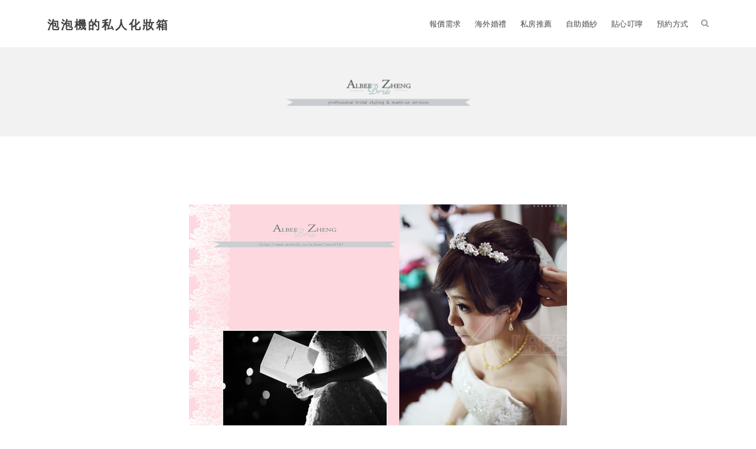

--- FILE ---
content_type: text/html; charset=UTF-8
request_url: https://ron3340.com/2013-06-24-35/
body_size: 13286
content:
<!DOCTYPE html>
<html lang="zh-TW">
<head>
	<meta charset="UTF-8">
	<meta http-equiv="X-UA-Compatible" content="IE=edge">
	<meta name="viewport" content="width=device-width, initial-scale=1">
	<link rel="profile" href="https://gmpg.org/xfn/11" />
	<meta name='robots' content='index, follow, max-image-preview:large, max-snippet:-1, max-video-preview:-1' />
	<style>img:is([sizes="auto" i], [sizes^="auto," i]) { contain-intrinsic-size: 3000px 1500px }</style>
	
	<!-- This site is optimized with the Yoast SEO plugin v26.7 - https://yoast.com/wordpress/plugins/seo/ -->
	<title>ღ◦° 新娘造型 ஃஜ  煒玲 &#039;s Wedding - 泡泡機的私人化妝箱</title>
	<link rel="canonical" href="https://ron3340.com/2013-06-24-35/" />
	<meta property="og:locale" content="zh_TW" />
	<meta property="og:type" content="article" />
	<meta property="og:title" content="ღ◦° 新娘造型 ஃஜ  煒玲 &#039;s Wedding - 泡泡機的私人化妝箱" />
	<meta property="og:description" content="Bride :煒玲 Wedding Dress : TURE LOVE Hair and Make-up: Albeephotographer: Ryan Reception: 大直典華 MORE &hellip;" />
	<meta property="og:url" content="https://ron3340.com/2013-06-24-35/" />
	<meta property="og:site_name" content="泡泡機的私人化妝箱" />
	<meta property="article:published_time" content="2013-06-23T16:00:00+00:00" />
	<meta property="og:image" content="https://ron3340.com/wp-content/uploads/thumb_20201013135753_89.jpg" />
	<meta property="og:image:width" content="640" />
	<meta property="og:image:height" content="427" />
	<meta property="og:image:type" content="image/jpeg" />
	<meta name="author" content="Albee Zheng" />
	<meta name="twitter:card" content="summary_large_image" />
	<meta name="twitter:label1" content="作者:" />
	<meta name="twitter:data1" content="Albee Zheng" />
	<script type="application/ld+json" class="yoast-schema-graph">{"@context":"https://schema.org","@graph":[{"@type":"Article","@id":"https://ron3340.com/2013-06-24-35/#article","isPartOf":{"@id":"https://ron3340.com/2013-06-24-35/"},"author":{"name":"Albee Zheng","@id":"https://ron3340.com/#/schema/person/2adbcdf1e5f6ef926a6db72e1e4d9841"},"headline":"ღ◦° 新娘造型 ஃஜ 煒玲 &#8216;s Wedding","datePublished":"2013-06-23T16:00:00+00:00","mainEntityOfPage":{"@id":"https://ron3340.com/2013-06-24-35/"},"wordCount":22,"commentCount":0,"image":{"@id":"https://ron3340.com/2013-06-24-35/#primaryimage"},"thumbnailUrl":"https://ron3340.com/wp-content/uploads/thumb_20201013135753_89.jpg","articleSection":["新娘秘書公主專區"],"inLanguage":"zh-TW","potentialAction":[{"@type":"CommentAction","name":"Comment","target":["https://ron3340.com/2013-06-24-35/#respond"]}]},{"@type":"WebPage","@id":"https://ron3340.com/2013-06-24-35/","url":"https://ron3340.com/2013-06-24-35/","name":"ღ◦° 新娘造型 ஃஜ 煒玲 's Wedding - 泡泡機的私人化妝箱","isPartOf":{"@id":"https://ron3340.com/#website"},"primaryImageOfPage":{"@id":"https://ron3340.com/2013-06-24-35/#primaryimage"},"image":{"@id":"https://ron3340.com/2013-06-24-35/#primaryimage"},"thumbnailUrl":"https://ron3340.com/wp-content/uploads/thumb_20201013135753_89.jpg","datePublished":"2013-06-23T16:00:00+00:00","author":{"@id":"https://ron3340.com/#/schema/person/2adbcdf1e5f6ef926a6db72e1e4d9841"},"breadcrumb":{"@id":"https://ron3340.com/2013-06-24-35/#breadcrumb"},"inLanguage":"zh-TW","potentialAction":[{"@type":"ReadAction","target":["https://ron3340.com/2013-06-24-35/"]}]},{"@type":"ImageObject","inLanguage":"zh-TW","@id":"https://ron3340.com/2013-06-24-35/#primaryimage","url":"https://ron3340.com/wp-content/uploads/thumb_20201013135753_89.jpg","contentUrl":"https://ron3340.com/wp-content/uploads/thumb_20201013135753_89.jpg","width":640,"height":427},{"@type":"BreadcrumbList","@id":"https://ron3340.com/2013-06-24-35/#breadcrumb","itemListElement":[{"@type":"ListItem","position":1,"name":"首頁","item":"https://ron3340.com/"},{"@type":"ListItem","position":2,"name":"ღ◦° 新娘造型 ஃஜ 煒玲 &#8216;s Wedding"}]},{"@type":"WebSite","@id":"https://ron3340.com/#website","url":"https://ron3340.com/","name":"泡泡機的私人化妝箱","description":"","potentialAction":[{"@type":"SearchAction","target":{"@type":"EntryPoint","urlTemplate":"https://ron3340.com/?s={search_term_string}"},"query-input":{"@type":"PropertyValueSpecification","valueRequired":true,"valueName":"search_term_string"}}],"inLanguage":"zh-TW"},{"@type":"Person","@id":"https://ron3340.com/#/schema/person/2adbcdf1e5f6ef926a6db72e1e4d9841","name":"Albee Zheng","image":{"@type":"ImageObject","inLanguage":"zh-TW","@id":"https://ron3340.com/#/schema/person/image/","url":"https://secure.gravatar.com/avatar/ba504efa151a90a9323e3cbbc7a41c0aac822d2a55d9ada84b019948aff26af4?s=96&d=mm&r=g","contentUrl":"https://secure.gravatar.com/avatar/ba504efa151a90a9323e3cbbc7a41c0aac822d2a55d9ada84b019948aff26af4?s=96&d=mm&r=g","caption":"Albee Zheng"},"description":"泡泡機的私人化妝箱 Aʟʙᴇᴇ Zʜᴇɴɢ @albeezheng3340 ♔ wedding. Makeup. hairstyle. pre wedding .Personal makeup  albee.bride@gmail.com","url":"https://ron3340.com/author/lnor0747/"}]}</script>
	<!-- / Yoast SEO plugin. -->


<link rel='dns-prefetch' href='//secure.gravatar.com' />
<link rel='dns-prefetch' href='//stats.wp.com' />
<link rel='dns-prefetch' href='//fonts.googleapis.com' />
<link rel='dns-prefetch' href='//v0.wordpress.com' />
<script type="text/javascript">
/* <![CDATA[ */
window._wpemojiSettings = {"baseUrl":"https:\/\/s.w.org\/images\/core\/emoji\/16.0.1\/72x72\/","ext":".png","svgUrl":"https:\/\/s.w.org\/images\/core\/emoji\/16.0.1\/svg\/","svgExt":".svg","source":{"concatemoji":"https:\/\/ron3340.com\/wp-includes\/js\/wp-emoji-release.min.js?ver=6.8.3"}};
/*! This file is auto-generated */
!function(s,n){var o,i,e;function c(e){try{var t={supportTests:e,timestamp:(new Date).valueOf()};sessionStorage.setItem(o,JSON.stringify(t))}catch(e){}}function p(e,t,n){e.clearRect(0,0,e.canvas.width,e.canvas.height),e.fillText(t,0,0);var t=new Uint32Array(e.getImageData(0,0,e.canvas.width,e.canvas.height).data),a=(e.clearRect(0,0,e.canvas.width,e.canvas.height),e.fillText(n,0,0),new Uint32Array(e.getImageData(0,0,e.canvas.width,e.canvas.height).data));return t.every(function(e,t){return e===a[t]})}function u(e,t){e.clearRect(0,0,e.canvas.width,e.canvas.height),e.fillText(t,0,0);for(var n=e.getImageData(16,16,1,1),a=0;a<n.data.length;a++)if(0!==n.data[a])return!1;return!0}function f(e,t,n,a){switch(t){case"flag":return n(e,"\ud83c\udff3\ufe0f\u200d\u26a7\ufe0f","\ud83c\udff3\ufe0f\u200b\u26a7\ufe0f")?!1:!n(e,"\ud83c\udde8\ud83c\uddf6","\ud83c\udde8\u200b\ud83c\uddf6")&&!n(e,"\ud83c\udff4\udb40\udc67\udb40\udc62\udb40\udc65\udb40\udc6e\udb40\udc67\udb40\udc7f","\ud83c\udff4\u200b\udb40\udc67\u200b\udb40\udc62\u200b\udb40\udc65\u200b\udb40\udc6e\u200b\udb40\udc67\u200b\udb40\udc7f");case"emoji":return!a(e,"\ud83e\udedf")}return!1}function g(e,t,n,a){var r="undefined"!=typeof WorkerGlobalScope&&self instanceof WorkerGlobalScope?new OffscreenCanvas(300,150):s.createElement("canvas"),o=r.getContext("2d",{willReadFrequently:!0}),i=(o.textBaseline="top",o.font="600 32px Arial",{});return e.forEach(function(e){i[e]=t(o,e,n,a)}),i}function t(e){var t=s.createElement("script");t.src=e,t.defer=!0,s.head.appendChild(t)}"undefined"!=typeof Promise&&(o="wpEmojiSettingsSupports",i=["flag","emoji"],n.supports={everything:!0,everythingExceptFlag:!0},e=new Promise(function(e){s.addEventListener("DOMContentLoaded",e,{once:!0})}),new Promise(function(t){var n=function(){try{var e=JSON.parse(sessionStorage.getItem(o));if("object"==typeof e&&"number"==typeof e.timestamp&&(new Date).valueOf()<e.timestamp+604800&&"object"==typeof e.supportTests)return e.supportTests}catch(e){}return null}();if(!n){if("undefined"!=typeof Worker&&"undefined"!=typeof OffscreenCanvas&&"undefined"!=typeof URL&&URL.createObjectURL&&"undefined"!=typeof Blob)try{var e="postMessage("+g.toString()+"("+[JSON.stringify(i),f.toString(),p.toString(),u.toString()].join(",")+"));",a=new Blob([e],{type:"text/javascript"}),r=new Worker(URL.createObjectURL(a),{name:"wpTestEmojiSupports"});return void(r.onmessage=function(e){c(n=e.data),r.terminate(),t(n)})}catch(e){}c(n=g(i,f,p,u))}t(n)}).then(function(e){for(var t in e)n.supports[t]=e[t],n.supports.everything=n.supports.everything&&n.supports[t],"flag"!==t&&(n.supports.everythingExceptFlag=n.supports.everythingExceptFlag&&n.supports[t]);n.supports.everythingExceptFlag=n.supports.everythingExceptFlag&&!n.supports.flag,n.DOMReady=!1,n.readyCallback=function(){n.DOMReady=!0}}).then(function(){return e}).then(function(){var e;n.supports.everything||(n.readyCallback(),(e=n.source||{}).concatemoji?t(e.concatemoji):e.wpemoji&&e.twemoji&&(t(e.twemoji),t(e.wpemoji)))}))}((window,document),window._wpemojiSettings);
/* ]]> */
</script>
<style id='wp-emoji-styles-inline-css' type='text/css'>

	img.wp-smiley, img.emoji {
		display: inline !important;
		border: none !important;
		box-shadow: none !important;
		height: 1em !important;
		width: 1em !important;
		margin: 0 0.07em !important;
		vertical-align: -0.1em !important;
		background: none !important;
		padding: 0 !important;
	}
</style>
<link rel='stylesheet' id='wp-block-library-css' href='https://ron3340.com/wp-includes/css/dist/block-library/style.min.css?ver=6.8.3' type='text/css' media='all' />
<style id='classic-theme-styles-inline-css' type='text/css'>
/*! This file is auto-generated */
.wp-block-button__link{color:#fff;background-color:#32373c;border-radius:9999px;box-shadow:none;text-decoration:none;padding:calc(.667em + 2px) calc(1.333em + 2px);font-size:1.125em}.wp-block-file__button{background:#32373c;color:#fff;text-decoration:none}
</style>
<style id='achang-pencil-box-style-box-style-inline-css' type='text/css'>
.apb-highlighter-highlight{background:linear-gradient(to top,var(--apb-highlighter-color,#fff59d) 60%,transparent 60%);padding:2px 4px}.apb-highlighter-highlight,.apb-highlighter-line{border-radius:2px;-webkit-box-decoration-break:clone;box-decoration-break:clone;display:inline}.apb-highlighter-line{background:linear-gradient(transparent 40%,hsla(0,0%,100%,0) 40%,var(--apb-highlighter-color,#ccff90) 50%,transparent 70%);padding:3px 6px}.apb-underline{background:transparent;-webkit-box-decoration-break:clone;box-decoration-break:clone;display:inline;padding-bottom:2px;text-decoration:none}.apb-underline-normal{border-bottom:2px solid var(--apb-underline-color,red);padding-bottom:3px}.apb-underline-wavy{text-decoration-color:var(--apb-underline-color,red);text-decoration-line:underline;-webkit-text-decoration-skip-ink:none;text-decoration-skip-ink:none;text-decoration-style:wavy;text-decoration-thickness:2px;text-underline-offset:3px}.apb-underline-dashed{border-bottom:2px dashed var(--apb-underline-color,red);padding-bottom:3px}.apb-underline-crayon{background:linear-gradient(transparent 40%,hsla(0,0%,100%,0) 40%,var(--apb-underline-color,red) 90%,transparent 95%);border-radius:3px;padding:3px 6px;position:relative}.apb-font-size{display:inline}.apb-style-box{margin:1em 0;position:relative}.apb-style-box .apb-box-title{align-items:center;color:var(--apb-title-color,inherit);display:flex;font-size:var(--apb-title-font-size,1.2em);font-weight:700}.apb-style-box .apb-box-title .apb-title-icon{font-size:1em;margin-right:10px}.apb-style-box .apb-box-title .apb-title-text{flex-grow:1}.apb-style-box .apb-box-content>:first-child{margin-top:0}.apb-style-box .apb-box-content>:last-child{margin-bottom:0}.apb-layout-info{border-color:var(--apb-box-color,#ddd);border-radius:4px;border-style:var(--apb-border-line-style,solid);border-width:var(--apb-border-width,2px)}.apb-layout-info .apb-box-title{background-color:var(--apb-box-color,#ddd);color:var(--apb-title-color,#333);padding:10px 15px}.apb-layout-info .apb-box-content{background-color:#fff;padding:15px}.apb-layout-alert{border:1px solid transparent;border-radius:.375rem;padding:1rem}.apb-layout-alert .apb-box-content,.apb-layout-alert .apb-box-title{background:transparent;padding:0}.apb-layout-alert .apb-box-title{margin-bottom:.5rem}.apb-layout-alert.apb-alert-type-custom{background-color:var(--apb-box-color,#cfe2ff);border-color:var(--apb-border-color,#9ec5fe);border-style:var(--apb-border-line-style,solid);border-width:var(--apb-border-width,1px);color:var(--apb-title-color,#333)}.apb-layout-alert.apb-alert-type-custom .apb-box-title{color:var(--apb-title-color,#333)}.apb-layout-alert.apb-alert-type-info{background-color:#cfe2ff;border-color:#9ec5fe;color:#0a58ca}.apb-layout-alert.apb-alert-type-info .apb-box-title{color:var(--apb-title-color,#0a58ca)}.apb-layout-alert.apb-alert-type-success{background-color:#d1e7dd;border-color:#a3cfbb;color:#146c43}.apb-layout-alert.apb-alert-type-success .apb-box-title{color:var(--apb-title-color,#146c43)}.apb-layout-alert.apb-alert-type-warning{background-color:#fff3cd;border-color:#ffecb5;color:#664d03}.apb-layout-alert.apb-alert-type-warning .apb-box-title{color:var(--apb-title-color,#664d03)}.apb-layout-alert.apb-alert-type-danger{background-color:#f8d7da;border-color:#f1aeb5;color:#842029}.apb-layout-alert.apb-alert-type-danger .apb-box-title{color:var(--apb-title-color,#842029)}.apb-layout-morandi-alert{background-color:var(--apb-box-color,#f7f4eb);border:1px solid var(--apb-box-color,#f7f4eb);border-left:var(--apb-border-width,4px) solid var(--apb-border-color,#d9d2c6);border-radius:.375rem;box-shadow:0 1px 2px 0 rgba(0,0,0,.05);padding:1rem}.apb-layout-morandi-alert .apb-box-title{background:transparent;color:var(--apb-title-color,#2d3748);font-size:var(--apb-title-font-size,1em);font-weight:700;margin-bottom:.25rem;padding:0}.apb-layout-morandi-alert .apb-box-content{background:transparent;color:#4a5568;padding:0}.apb-layout-centered-title{background-color:#fff;border-color:var(--apb-box-color,#ddd);border-radius:4px;border-style:var(--apb-border-line-style,solid);border-width:var(--apb-border-width,2px);margin-top:1.5em;padding:25px 15px 15px;position:relative}.apb-layout-centered-title .apb-box-title{background:var(--apb-title-bg-color,#fff);color:var(--apb-title-color,var(--apb-box-color,#333));left:20px;padding:0 10px;position:absolute;top:-.8em}.apb-layout-centered-title .apb-box-content{background:transparent;padding:0}.wp-block-achang-pencil-box-code-box{border-radius:8px;box-shadow:0 2px 8px rgba(0,0,0,.1);font-family:Consolas,Monaco,Courier New,monospace;margin:1.5em 0;overflow:hidden;position:relative}.wp-block-achang-pencil-box-code-box .apb-code-box-header{align-items:center;border-bottom:1px solid;display:flex;font-size:13px;font-weight:500;justify-content:space-between;padding:12px 16px;position:relative}.wp-block-achang-pencil-box-code-box .apb-code-box-header .apb-code-language{font-family:-apple-system,BlinkMacSystemFont,Segoe UI,Roboto,sans-serif}.wp-block-achang-pencil-box-code-box .apb-code-content-wrapper{background:transparent;display:flex;max-height:500px;overflow:hidden;position:relative}.wp-block-achang-pencil-box-code-box .apb-line-numbers{border-right:1px solid;flex-shrink:0;font-size:14px;line-height:1.5;min-width:50px;overflow-y:auto;padding:16px 8px;text-align:right;-webkit-user-select:none;-moz-user-select:none;user-select:none;-ms-overflow-style:none;position:relative;scrollbar-width:none;z-index:1}.wp-block-achang-pencil-box-code-box .apb-line-numbers::-webkit-scrollbar{display:none}.wp-block-achang-pencil-box-code-box .apb-line-numbers .apb-line-number{display:block;line-height:1.5;white-space:nowrap}.wp-block-achang-pencil-box-code-box .apb-code-box-content{background:transparent;flex:1;font-size:14px;line-height:1.5;margin:0;min-width:0;overflow:auto;padding:16px;position:relative;white-space:pre!important;z-index:0}.wp-block-achang-pencil-box-code-box .apb-code-box-content code{background:transparent;border:none;display:block;font-family:inherit;font-size:inherit;line-height:inherit;margin:0;overflow-wrap:normal!important;padding:0;white-space:pre!important;word-break:normal!important}.wp-block-achang-pencil-box-code-box .apb-code-box-content code .token{display:inline}.wp-block-achang-pencil-box-code-box .apb-copy-button{background:transparent;border:1px solid;border-radius:4px;cursor:pointer;font-family:-apple-system,BlinkMacSystemFont,Segoe UI,Roboto,sans-serif;font-size:12px;padding:6px 12px;transition:all .2s ease}.wp-block-achang-pencil-box-code-box .apb-copy-button:hover{opacity:.8}.wp-block-achang-pencil-box-code-box .apb-copy-button:active{transform:scale(.95)}.wp-block-achang-pencil-box-code-box .apb-copy-button.apb-copy-success{animation:copySuccess .6s ease;background-color:#d4edda!important;border-color:#28a745!important;color:#155724!important}.wp-block-achang-pencil-box-code-box .apb-copy-button.apb-copy-error{animation:copyError .6s ease;background-color:#f8d7da!important;border-color:#dc3545!important;color:#721c24!important}.wp-block-achang-pencil-box-code-box .apb-copy-button-standalone{position:absolute;right:12px;top:12px;z-index:1}.apb-code-style-style-1{background:#f8f9fa;border:1px solid #e9ecef}.apb-code-style-style-1 .apb-code-box-header{background:#fff;border-bottom-color:#dee2e6;color:#495057}.apb-code-style-style-1 .apb-line-numbers{background:#f1f3f4;border-right-color:#dee2e6;color:#6c757d}.apb-code-style-style-1 .apb-code-box-content{background:#fff;color:#212529;text-shadow:none}.apb-code-style-style-1 .apb-code-box-content code[class*=language-]{text-shadow:none}.apb-code-style-style-1 .apb-copy-button{background:hsla(0,0%,100%,.8);border-color:#6c757d;color:#495057}.apb-code-style-style-1 .apb-copy-button:hover{background:#f8f9fa;border-color:#495057}.apb-code-style-style-1 .apb-copy-button.apb-copy-success{background:#d4edda;border-color:#28a745;color:#155724}.apb-code-style-style-1 .apb-copy-button.apb-copy-error{background:#f8d7da;border-color:#dc3545;color:#721c24}.apb-code-style-style-1 code .token.cdata,.apb-code-style-style-1 code .token.comment,.apb-code-style-style-1 code .token.doctype,.apb-code-style-style-1 code .token.prolog{color:#5a6b73}.apb-code-style-style-1 code .token.punctuation{color:#666}.apb-code-style-style-1 code .token.boolean,.apb-code-style-style-1 code .token.constant,.apb-code-style-style-1 code .token.deleted,.apb-code-style-style-1 code .token.number,.apb-code-style-style-1 code .token.property,.apb-code-style-style-1 code .token.symbol,.apb-code-style-style-1 code .token.tag{color:#d73a49}.apb-code-style-style-1 code .token.attr-name,.apb-code-style-style-1 code .token.builtin,.apb-code-style-style-1 code .token.char,.apb-code-style-style-1 code .token.inserted,.apb-code-style-style-1 code .token.selector,.apb-code-style-style-1 code .token.string{color:#22863a}.apb-code-style-style-1 code .token.entity,.apb-code-style-style-1 code .token.operator,.apb-code-style-style-1 code .token.url{color:#6f42c1}.apb-code-style-style-1 code .token.atrule,.apb-code-style-style-1 code .token.attr-value,.apb-code-style-style-1 code .token.keyword{color:#005cc5}.apb-code-style-style-1 code .token.class-name,.apb-code-style-style-1 code .token.function{color:#6f42c1}.apb-code-style-style-1 code .token.important,.apb-code-style-style-1 code .token.regex,.apb-code-style-style-1 code .token.variable{color:#e36209}.apb-code-style-style-2{background:#1e1e1e;border:1px solid #333}.apb-code-style-style-2 .apb-code-box-header{background:#2d2d30;border-bottom-color:#3e3e42;color:#ccc}.apb-code-style-style-2 .apb-line-numbers{background:#252526;border-right-color:#3e3e42;color:#858585}.apb-code-style-style-2 .apb-code-box-content{background:#1e1e1e;color:#f0f0f0}.apb-code-style-style-2 .apb-copy-button{background:rgba(45,45,48,.8);border-color:#6c6c6c;color:#ccc}.apb-code-style-style-2 .apb-copy-button:hover{background:#3e3e42;border-color:#ccc}.apb-code-style-style-2 .apb-copy-button.apb-copy-success{background:#0e5132;border-color:#28a745;color:#d4edda}.apb-code-style-style-2 .apb-copy-button.apb-copy-error{background:#58151c;border-color:#dc3545;color:#f8d7da}.apb-code-style-style-2 code .token.cdata,.apb-code-style-style-2 code .token.comment,.apb-code-style-style-2 code .token.doctype,.apb-code-style-style-2 code .token.prolog{color:#6a9955}.apb-code-style-style-2 code .token.punctuation{color:#d4d4d4}.apb-code-style-style-2 code .token.boolean,.apb-code-style-style-2 code .token.constant,.apb-code-style-style-2 code .token.deleted,.apb-code-style-style-2 code .token.number,.apb-code-style-style-2 code .token.property,.apb-code-style-style-2 code .token.symbol,.apb-code-style-style-2 code .token.tag{color:#b5cea8}.apb-code-style-style-2 code .token.attr-name,.apb-code-style-style-2 code .token.builtin,.apb-code-style-style-2 code .token.char,.apb-code-style-style-2 code .token.inserted,.apb-code-style-style-2 code .token.selector,.apb-code-style-style-2 code .token.string{color:#ce9178}.apb-code-style-style-2 code .token.entity,.apb-code-style-style-2 code .token.operator,.apb-code-style-style-2 code .token.url{color:#d4d4d4}.apb-code-style-style-2 code .token.atrule,.apb-code-style-style-2 code .token.attr-value,.apb-code-style-style-2 code .token.keyword{color:#569cd6}.apb-code-style-style-2 code .token.class-name,.apb-code-style-style-2 code .token.function{color:#dcdcaa}.apb-code-style-style-2 code .token.important,.apb-code-style-style-2 code .token.regex,.apb-code-style-style-2 code .token.variable{color:#ff8c00}@keyframes copySuccess{0%{transform:scale(1)}50%{background-color:#28a745;color:#fff;transform:scale(1.1)}to{transform:scale(1)}}@keyframes copyError{0%{transform:translateX(0)}25%{transform:translateX(-5px)}75%{transform:translateX(5px)}to{transform:translateX(0)}}@media(max-width:768px){.wp-block-achang-pencil-box-code-box .apb-code-box-header{font-size:12px;padding:10px 12px}.wp-block-achang-pencil-box-code-box .apb-line-numbers{font-size:11px;min-width:35px;padding:12px 6px}.wp-block-achang-pencil-box-code-box .apb-code-box-content{font-size:13px;padding:12px}.wp-block-achang-pencil-box-code-box .apb-copy-button{font-size:11px;padding:4px 8px}}@media print{.wp-block-achang-pencil-box-code-box{border:1px solid #000;box-shadow:none}.wp-block-achang-pencil-box-code-box .apb-copy-button{display:none}.wp-block-achang-pencil-box-code-box .apb-code-content-wrapper{max-height:none;overflow:visible}}

</style>
<link rel='stylesheet' id='mediaelement-css' href='https://ron3340.com/wp-includes/js/mediaelement/mediaelementplayer-legacy.min.css?ver=4.2.17' type='text/css' media='all' />
<link rel='stylesheet' id='wp-mediaelement-css' href='https://ron3340.com/wp-includes/js/mediaelement/wp-mediaelement.min.css?ver=6.8.3' type='text/css' media='all' />
<style id='jetpack-sharing-buttons-style-inline-css' type='text/css'>
.jetpack-sharing-buttons__services-list{display:flex;flex-direction:row;flex-wrap:wrap;gap:0;list-style-type:none;margin:5px;padding:0}.jetpack-sharing-buttons__services-list.has-small-icon-size{font-size:12px}.jetpack-sharing-buttons__services-list.has-normal-icon-size{font-size:16px}.jetpack-sharing-buttons__services-list.has-large-icon-size{font-size:24px}.jetpack-sharing-buttons__services-list.has-huge-icon-size{font-size:36px}@media print{.jetpack-sharing-buttons__services-list{display:none!important}}.editor-styles-wrapper .wp-block-jetpack-sharing-buttons{gap:0;padding-inline-start:0}ul.jetpack-sharing-buttons__services-list.has-background{padding:1.25em 2.375em}
</style>
<style id='global-styles-inline-css' type='text/css'>
:root{--wp--preset--aspect-ratio--square: 1;--wp--preset--aspect-ratio--4-3: 4/3;--wp--preset--aspect-ratio--3-4: 3/4;--wp--preset--aspect-ratio--3-2: 3/2;--wp--preset--aspect-ratio--2-3: 2/3;--wp--preset--aspect-ratio--16-9: 16/9;--wp--preset--aspect-ratio--9-16: 9/16;--wp--preset--color--black: #000000;--wp--preset--color--cyan-bluish-gray: #abb8c3;--wp--preset--color--white: #ffffff;--wp--preset--color--pale-pink: #f78da7;--wp--preset--color--vivid-red: #cf2e2e;--wp--preset--color--luminous-vivid-orange: #ff6900;--wp--preset--color--luminous-vivid-amber: #fcb900;--wp--preset--color--light-green-cyan: #7bdcb5;--wp--preset--color--vivid-green-cyan: #00d084;--wp--preset--color--pale-cyan-blue: #8ed1fc;--wp--preset--color--vivid-cyan-blue: #0693e3;--wp--preset--color--vivid-purple: #9b51e0;--wp--preset--gradient--vivid-cyan-blue-to-vivid-purple: linear-gradient(135deg,rgba(6,147,227,1) 0%,rgb(155,81,224) 100%);--wp--preset--gradient--light-green-cyan-to-vivid-green-cyan: linear-gradient(135deg,rgb(122,220,180) 0%,rgb(0,208,130) 100%);--wp--preset--gradient--luminous-vivid-amber-to-luminous-vivid-orange: linear-gradient(135deg,rgba(252,185,0,1) 0%,rgba(255,105,0,1) 100%);--wp--preset--gradient--luminous-vivid-orange-to-vivid-red: linear-gradient(135deg,rgba(255,105,0,1) 0%,rgb(207,46,46) 100%);--wp--preset--gradient--very-light-gray-to-cyan-bluish-gray: linear-gradient(135deg,rgb(238,238,238) 0%,rgb(169,184,195) 100%);--wp--preset--gradient--cool-to-warm-spectrum: linear-gradient(135deg,rgb(74,234,220) 0%,rgb(151,120,209) 20%,rgb(207,42,186) 40%,rgb(238,44,130) 60%,rgb(251,105,98) 80%,rgb(254,248,76) 100%);--wp--preset--gradient--blush-light-purple: linear-gradient(135deg,rgb(255,206,236) 0%,rgb(152,150,240) 100%);--wp--preset--gradient--blush-bordeaux: linear-gradient(135deg,rgb(254,205,165) 0%,rgb(254,45,45) 50%,rgb(107,0,62) 100%);--wp--preset--gradient--luminous-dusk: linear-gradient(135deg,rgb(255,203,112) 0%,rgb(199,81,192) 50%,rgb(65,88,208) 100%);--wp--preset--gradient--pale-ocean: linear-gradient(135deg,rgb(255,245,203) 0%,rgb(182,227,212) 50%,rgb(51,167,181) 100%);--wp--preset--gradient--electric-grass: linear-gradient(135deg,rgb(202,248,128) 0%,rgb(113,206,126) 100%);--wp--preset--gradient--midnight: linear-gradient(135deg,rgb(2,3,129) 0%,rgb(40,116,252) 100%);--wp--preset--font-size--small: 13px;--wp--preset--font-size--medium: 20px;--wp--preset--font-size--large: 36px;--wp--preset--font-size--x-large: 42px;--wp--preset--spacing--20: 0.44rem;--wp--preset--spacing--30: 0.67rem;--wp--preset--spacing--40: 1rem;--wp--preset--spacing--50: 1.5rem;--wp--preset--spacing--60: 2.25rem;--wp--preset--spacing--70: 3.38rem;--wp--preset--spacing--80: 5.06rem;--wp--preset--shadow--natural: 6px 6px 9px rgba(0, 0, 0, 0.2);--wp--preset--shadow--deep: 12px 12px 50px rgba(0, 0, 0, 0.4);--wp--preset--shadow--sharp: 6px 6px 0px rgba(0, 0, 0, 0.2);--wp--preset--shadow--outlined: 6px 6px 0px -3px rgba(255, 255, 255, 1), 6px 6px rgba(0, 0, 0, 1);--wp--preset--shadow--crisp: 6px 6px 0px rgba(0, 0, 0, 1);}:where(.is-layout-flex){gap: 0.5em;}:where(.is-layout-grid){gap: 0.5em;}body .is-layout-flex{display: flex;}.is-layout-flex{flex-wrap: wrap;align-items: center;}.is-layout-flex > :is(*, div){margin: 0;}body .is-layout-grid{display: grid;}.is-layout-grid > :is(*, div){margin: 0;}:where(.wp-block-columns.is-layout-flex){gap: 2em;}:where(.wp-block-columns.is-layout-grid){gap: 2em;}:where(.wp-block-post-template.is-layout-flex){gap: 1.25em;}:where(.wp-block-post-template.is-layout-grid){gap: 1.25em;}.has-black-color{color: var(--wp--preset--color--black) !important;}.has-cyan-bluish-gray-color{color: var(--wp--preset--color--cyan-bluish-gray) !important;}.has-white-color{color: var(--wp--preset--color--white) !important;}.has-pale-pink-color{color: var(--wp--preset--color--pale-pink) !important;}.has-vivid-red-color{color: var(--wp--preset--color--vivid-red) !important;}.has-luminous-vivid-orange-color{color: var(--wp--preset--color--luminous-vivid-orange) !important;}.has-luminous-vivid-amber-color{color: var(--wp--preset--color--luminous-vivid-amber) !important;}.has-light-green-cyan-color{color: var(--wp--preset--color--light-green-cyan) !important;}.has-vivid-green-cyan-color{color: var(--wp--preset--color--vivid-green-cyan) !important;}.has-pale-cyan-blue-color{color: var(--wp--preset--color--pale-cyan-blue) !important;}.has-vivid-cyan-blue-color{color: var(--wp--preset--color--vivid-cyan-blue) !important;}.has-vivid-purple-color{color: var(--wp--preset--color--vivid-purple) !important;}.has-black-background-color{background-color: var(--wp--preset--color--black) !important;}.has-cyan-bluish-gray-background-color{background-color: var(--wp--preset--color--cyan-bluish-gray) !important;}.has-white-background-color{background-color: var(--wp--preset--color--white) !important;}.has-pale-pink-background-color{background-color: var(--wp--preset--color--pale-pink) !important;}.has-vivid-red-background-color{background-color: var(--wp--preset--color--vivid-red) !important;}.has-luminous-vivid-orange-background-color{background-color: var(--wp--preset--color--luminous-vivid-orange) !important;}.has-luminous-vivid-amber-background-color{background-color: var(--wp--preset--color--luminous-vivid-amber) !important;}.has-light-green-cyan-background-color{background-color: var(--wp--preset--color--light-green-cyan) !important;}.has-vivid-green-cyan-background-color{background-color: var(--wp--preset--color--vivid-green-cyan) !important;}.has-pale-cyan-blue-background-color{background-color: var(--wp--preset--color--pale-cyan-blue) !important;}.has-vivid-cyan-blue-background-color{background-color: var(--wp--preset--color--vivid-cyan-blue) !important;}.has-vivid-purple-background-color{background-color: var(--wp--preset--color--vivid-purple) !important;}.has-black-border-color{border-color: var(--wp--preset--color--black) !important;}.has-cyan-bluish-gray-border-color{border-color: var(--wp--preset--color--cyan-bluish-gray) !important;}.has-white-border-color{border-color: var(--wp--preset--color--white) !important;}.has-pale-pink-border-color{border-color: var(--wp--preset--color--pale-pink) !important;}.has-vivid-red-border-color{border-color: var(--wp--preset--color--vivid-red) !important;}.has-luminous-vivid-orange-border-color{border-color: var(--wp--preset--color--luminous-vivid-orange) !important;}.has-luminous-vivid-amber-border-color{border-color: var(--wp--preset--color--luminous-vivid-amber) !important;}.has-light-green-cyan-border-color{border-color: var(--wp--preset--color--light-green-cyan) !important;}.has-vivid-green-cyan-border-color{border-color: var(--wp--preset--color--vivid-green-cyan) !important;}.has-pale-cyan-blue-border-color{border-color: var(--wp--preset--color--pale-cyan-blue) !important;}.has-vivid-cyan-blue-border-color{border-color: var(--wp--preset--color--vivid-cyan-blue) !important;}.has-vivid-purple-border-color{border-color: var(--wp--preset--color--vivid-purple) !important;}.has-vivid-cyan-blue-to-vivid-purple-gradient-background{background: var(--wp--preset--gradient--vivid-cyan-blue-to-vivid-purple) !important;}.has-light-green-cyan-to-vivid-green-cyan-gradient-background{background: var(--wp--preset--gradient--light-green-cyan-to-vivid-green-cyan) !important;}.has-luminous-vivid-amber-to-luminous-vivid-orange-gradient-background{background: var(--wp--preset--gradient--luminous-vivid-amber-to-luminous-vivid-orange) !important;}.has-luminous-vivid-orange-to-vivid-red-gradient-background{background: var(--wp--preset--gradient--luminous-vivid-orange-to-vivid-red) !important;}.has-very-light-gray-to-cyan-bluish-gray-gradient-background{background: var(--wp--preset--gradient--very-light-gray-to-cyan-bluish-gray) !important;}.has-cool-to-warm-spectrum-gradient-background{background: var(--wp--preset--gradient--cool-to-warm-spectrum) !important;}.has-blush-light-purple-gradient-background{background: var(--wp--preset--gradient--blush-light-purple) !important;}.has-blush-bordeaux-gradient-background{background: var(--wp--preset--gradient--blush-bordeaux) !important;}.has-luminous-dusk-gradient-background{background: var(--wp--preset--gradient--luminous-dusk) !important;}.has-pale-ocean-gradient-background{background: var(--wp--preset--gradient--pale-ocean) !important;}.has-electric-grass-gradient-background{background: var(--wp--preset--gradient--electric-grass) !important;}.has-midnight-gradient-background{background: var(--wp--preset--gradient--midnight) !important;}.has-small-font-size{font-size: var(--wp--preset--font-size--small) !important;}.has-medium-font-size{font-size: var(--wp--preset--font-size--medium) !important;}.has-large-font-size{font-size: var(--wp--preset--font-size--large) !important;}.has-x-large-font-size{font-size: var(--wp--preset--font-size--x-large) !important;}
:where(.wp-block-post-template.is-layout-flex){gap: 1.25em;}:where(.wp-block-post-template.is-layout-grid){gap: 1.25em;}
:where(.wp-block-columns.is-layout-flex){gap: 2em;}:where(.wp-block-columns.is-layout-grid){gap: 2em;}
:root :where(.wp-block-pullquote){font-size: 1.5em;line-height: 1.6;}
</style>
<link rel='stylesheet' id='achang-pencil-box-css' href='https://ron3340.com/wp-content/plugins/achang-pencil-box/public/css/achang-pencil-box-public.css?ver=1.9.3.1762320373.1.0.2' type='text/css' media='all' />
<link rel='stylesheet' id='font-awesome-css' href='https://ron3340.com/wp-content/themes/zAster/css/font-awesome.min.css?ver=6.8.3' type='text/css' media='all' />
<link rel='stylesheet' id='owl-carousel-css' href='https://ron3340.com/wp-content/themes/zAster/css/owl.carousel.css?ver=6.8.3' type='text/css' media='all' />
<link rel='stylesheet' id='owl-theme-css-css' href='https://ron3340.com/wp-content/themes/zAster/css/owl.theme.css?ver=6.8.3' type='text/css' media='all' />
<link rel='stylesheet' id='bxslider-css-css' href='https://ron3340.com/wp-content/themes/zAster/css/jquery.bxslider.css?ver=6.8.3' type='text/css' media='all' />
<link rel='stylesheet' id='slicknav-css-css' href='https://ron3340.com/wp-content/themes/zAster/css/slicknav.css?ver=6.8.3' type='text/css' media='all' />
<link rel='stylesheet' id='zAster-style-css' href='https://ron3340.com/wp-content/themes/zAster/style.css?ver=6.8.3' type='text/css' media='all' />
<link rel='stylesheet' id='zAster-googlefonts-css' href='https://fonts.googleapis.com/css?family=Oswald%3A300%2C400%2C500%2C700%7CMontserrat%7CFrank+Ruhl+Libre%3A400%2C700&#038;subset=latin%2Clatin-ext' type='text/css' media='all' />
<link rel='stylesheet' id='custom-style-css' href='https://ron3340.com/wp-content/themes/zAster/css/custom_style.css?ver=6.8.3' type='text/css' media='all' />
<style id='custom-style-inline-css' type='text/css'>
 #navigation, .slicknav_menu { background: ; }  .menu li a, .slicknav_nav a { color: ; }  .menu li a:hover {  color: ; }
		.slicknav_nav a:hover { color: ; background:none; }  .menu .sub-menu, .menu .children { background: ; }  ul.menu ul a, .menu ul ul a {color: ; }  ul.menu ul a:hover, .menu ul ul a:hover { color: ; background: ; } 
        a, #footer-logo p i, .post-header .cat a, #owl-demo-boxes .feat-cat a { color: ; }
		.post-header .cat a, .feat-overlay .feat-more, .zt-grid span.cat a:hover, .post-header .cat a:hover { border-color: ; }
		.share-box:hover, .feat-overlay .feat-more:hover, .zt-grid span.cat a:hover, .post-header .cat a:hover { background-color: ; }
		.post-entry blockquote p { border-left:3px solid ; }
        
</style>
<script type="text/javascript" src="https://ron3340.com/wp-includes/js/jquery/jquery.min.js?ver=3.7.1" id="jquery-core-js"></script>
<script type="text/javascript" src="https://ron3340.com/wp-includes/js/jquery/jquery-migrate.min.js?ver=3.4.1" id="jquery-migrate-js"></script>
<script type="text/javascript" id="wk-tag-manager-script-js-after">
/* <![CDATA[ */
function shouldTrack(){
var trackLoggedIn = true;
var loggedIn = false;
if(!loggedIn){
return true;
} else if( trackLoggedIn ) {
return true;
}
return false;
}
function hasWKGoogleAnalyticsCookie() {
return (new RegExp('wp_wk_ga_untrack_' + document.location.hostname)).test(document.cookie);
}
if (!hasWKGoogleAnalyticsCookie() && shouldTrack()) {
//Google Tag Manager
(function (w, d, s, l, i) {
w[l] = w[l] || [];
w[l].push({
'gtm.start':
new Date().getTime(), event: 'gtm.js'
});
var f = d.getElementsByTagName(s)[0],
j = d.createElement(s), dl = l != 'dataLayer' ? '&l=' + l : '';
j.async = true;
j.src =
'https://www.googletagmanager.com/gtm.js?id=' + i + dl;
f.parentNode.insertBefore(j, f);
})(window, document, 'script', 'dataLayer', 'GTM-59CBQCD');
}
/* ]]> */
</script>
<link rel="https://api.w.org/" href="https://ron3340.com/wp-json/" /><link rel="alternate" title="JSON" type="application/json" href="https://ron3340.com/wp-json/wp/v2/posts/35" /><meta name="generator" content="WordPress 6.8.3" />
<link rel='shortlink' href='https://wp.me/p9h5uX-z' />
<link rel="alternate" title="oEmbed (JSON)" type="application/json+oembed" href="https://ron3340.com/wp-json/oembed/1.0/embed?url=https%3A%2F%2Fron3340.com%2F2013-06-24-35%2F" />
<link rel="alternate" title="oEmbed (XML)" type="text/xml+oembed" href="https://ron3340.com/wp-json/oembed/1.0/embed?url=https%3A%2F%2Fron3340.com%2F2013-06-24-35%2F&#038;format=xml" />
	<style>img#wpstats{display:none}</style>
				<style type="text/css" id="wp-custom-css">
			/*.menu {
	background-color:white;
}
*/		</style>
		<link rel="preload" as="image" href="https://ron3340.com/wp-content/uploads/thumb_20201013135753_89.jpg"></head>

<body class="wp-singular post-template-default single single-post postid-35 single-format-standard wp-theme-zAster">

<div class="zAster-wrapper">
	<nav id="navigation">
	
		<div class="container">

			<div id="logo">
				
									
					<h1 class="zAster-logo"><a href="https://ron3340.com/">泡泡機的私人化妝箱</a></h1>
                	<h2 class="site-description"></h2>
					
								
			</div>
			
			<div id="navigation-wrapper">
			<div class="menu"><ul>
<li class="page_item page-item-217"><a href="https://ron3340.com/price/">報價需求</a></li>
<li class="page_item page-item-306"><a href="https://ron3340.com/wedding-day/">海外婚禮</a></li>
<li class="page_item page-item-300"><a href="https://ron3340.com/recommend/">私房推薦</a></li>
<li class="page_item page-item-281"><a href="https://ron3340.com/marry-5/">自助婚紗</a></li>
<li class="page_item page-item-298"><a href="https://ron3340.com/reminder/">貼心叮嚀</a></li>
<li class="page_item page-item-213"><a href="https://ron3340.com/reservation/">預約方式</a></li>
</ul></div>
			</div>
				
			<div class="menu-mobile"></div>
			
						<div id="top-search">
				<a href="#"><i class="fa fa-search"></i></a>
			</div>
			<div class="show-search">
				<form role="search" method="get" id="searchform" action="https://ron3340.com/">
    <div>
		<input type="text" placeholder="Search..." name="s" id="s" />
	 </div>
</form>			</div>
						
		</div>
		
	</nav>

		<div class="big-logo">
	
					<h2><a href="https://ron3340.com/"><img src="https://ron3340.com/wp-content/uploads/20201013142639_91.png" alt="泡泡機的私人化妝箱" /></a></h2>
			
	</div>
		
	
	<div class="container ">
	
	<div id="main">
	
								
		<article id="post-35" class="post-35 post type-post status-publish format-standard has-post-thumbnail hentry category-about-happiness">
	
			
						<div class="post-image">
			<a href="https://ron3340.com/2013-06-24-35/"><img width="640" height="427" src="https://ron3340.com/wp-content/uploads/thumb_20201013135753_89.jpg" class="attachment-zAster-full-thumb size-zAster-full-thumb wp-post-image" alt="" decoding="async" fetchpriority="high" /></a>
		</div>
						
	
	<div class="post-header">

		
			<h1>ღ◦° 新娘造型 ஃஜ   煒玲 &#8216;s Wedding</h1>

		
					<span class="cat"><a href="https://ron3340.com/category/about-happiness/" rel="category tag">新娘秘書公主專區</a></span>
		
					<span class="date">2013-06-24</span>
				
	</div>
	
	<div class="post-entry">
				
			<div style="text-align:center;"><span><img decoding="async" src="https://ron3340.com/wp-content/uploads/wretch/d697e10b1b96d0e495c364b7221b4fe0.jpg" border="0"></span></p>
<p><span><span class="userContent"><span class="text_exposed_show"><span class="fbPhotosPhotoCaption" id="fbPhotoSnowliftCaption"><span class="hasCaption"><span class="text_exposed_show">Bride :</span></span></span></span></span></span><span><span class="userContent"><span class="text_exposed_show"><span class="fbPhotosPhotoCaption" id="fbPhotoSnowliftCaption"><span class="hasCaption"><span class="text_exposed_show"><span class="userContent"><span class="text_exposed_show">煒玲</span></span></p>
<p> Wedding Dress : TURE LOVE</p>
<p> Hair and Make-up: Albee<br /></span></span></span></span></span></span><br /><span><span class="userContent"><span class="text_exposed_show"><span class="fbPhotosPhotoCaption" id="fbPhotoSnowliftCaption"><span class="hasCaption"><span class="text_exposed_show"><span class="userContent"><span class="text_exposed_show">photographer: Ryan<br /> </span></span><br /> Reception: </span></span></span></span></span><span class="fbPhotosPhotoCaption" id="fbPhotoSnowliftCaption"><span class="hasCaption"><span class="text_exposed_show"></span></span></span></span><span><span class="fbPhotosPhotoCaption" id="fbPhotoSnowliftCaption"><span class="hasCaption"><span class="text_exposed_show"><span class="userContent"><span class="text_exposed_show">大直典華</span></span></p>
<p><a href="http://www.wretch.cc/album/album.php?id=lnor0747&#038;book=264"><span style="font-size:18px;color:#ff80bf;"><strong><span style="color:#ff80bf;">MORE PIC</span></strong></span></a></p>
<p> 自助婚紗／彩妝教學／婚禮電影<br /> 合作詢問可以直接Message或mail<br /> <a href="/cdn-cgi/l/email-protection" class="__cf_email__" data-cfemail="a9c8c5cbcccc87cbdbc0cdcce9cec4c8c0c587cac6c4">[email&#160;protected]</a></span></span></span></span><br /><span></span></div>
			
				
				
	</div>

						<div class="post-tags">
							</div>
				
	<div class="post-metas">
		
	</div>
	
				<div class="post-pagination">
		
		
		<div class="prev-post">
		<a href="https://ron3340.com/2013-06-16-140/">
		<div class="pagi-text">
			<span>&larr; Previous Post</span>
			<h5>6/16 &#8211; 6/19不在家</h5>
		</div>
		</a>
	</div>
		
		<div class="next-post">
		<a href="https://ron3340.com/2013-06-28-88/">
		<div class="pagi-text">
			<span>Next Post &rarr;</span>
			<h5>ღ◦° 新娘造型 ஃஜ   宜潔 &#8216;s Wedding</h5>
		</div>
		</a>
	</div>
			
</div>			
				
<div class="post-author">
		
	<div class="author-img">
		<img alt='' src='https://secure.gravatar.com/avatar/ba504efa151a90a9323e3cbbc7a41c0aac822d2a55d9ada84b019948aff26af4?s=100&#038;d=mm&#038;r=g' srcset='https://secure.gravatar.com/avatar/ba504efa151a90a9323e3cbbc7a41c0aac822d2a55d9ada84b019948aff26af4?s=200&#038;d=mm&#038;r=g 2x' class='avatar avatar-100 photo' height='100' width='100' decoding='async'/>	</div>
	
	<div class="author-content">
		<h5><a href="https://ron3340.com/author/lnor0747/" title="「Albee Zheng」的文章" rel="author">Albee Zheng</a></h5>
		<p>泡泡機的私人化妝箱
 Aʟʙᴇᴇ Zʜᴇɴɢ
@albeezheng3340 
♔ wedding.  Makeup.  hairstyle.  
pre wedding .Personal makeup 
 <a href="/cdn-cgi/l/email-protection" class="__cf_email__" data-cfemail="fd9c919f9898d39f8f949998bd9a909c9491d39e9290">[email&#160;protected]</a></p>
													</div>
	
</div>

			
						<div class="post-related"><div class="post-box"><h4 class="post-box-title">You Might Also Like</h4></div>
						<div class="item-related">
					
										<a href="https://ron3340.com/%d1%a7%ca%9f%c9%9e%d1%94%d1%94-%e1%ba%87%c8%8f%d1%8f%d2%a1i%e1%b9%85%c9%a2%e2%9b%b1-%e6%b5%b7%e5%a4%96%e5%a9%9a%e7%b4%97-overseas-wedding-in-bali/"><img width="350" height="350" src="https://ron3340.com/wp-content/uploads/20201015160859_74-350x350.jpeg" class="attachment-zAster-thumb size-zAster-thumb wp-post-image" alt="" decoding="async" /></a>
										
					<header class="entry-header">
						<h2 class="entry-title">
							<a href="https://ron3340.com/%d1%a7%ca%9f%c9%9e%d1%94%d1%94-%e1%ba%87%c8%8f%d1%8f%d2%a1i%e1%b9%85%c9%a2%e2%9b%b1-%e6%b5%b7%e5%a4%96%e5%a9%9a%e7%b4%97-overseas-wedding-in-bali/">[ѧʟɞєє ẇȏяҡıṅɢ⛱] 海外婚紗 Overseas wedding in Bali</a>
						</h2>
					</header>
				</div>
						<div class="item-related">
					
										<a href="https://ron3340.com/2011-03-08-181/"><img width="350" height="213" src="https://ron3340.com/wp-content/uploads/thumb_20201013135748_69.jpg" class="attachment-zAster-thumb size-zAster-thumb wp-post-image" alt="" decoding="async" loading="lazy" /></a>
										
					<header class="entry-header">
						<h2 class="entry-title">
							<a href="https://ron3340.com/2011-03-08-181/">ღ◦° 新娘造型 ஃஜ Momo WEDDING</a>
						</h2>
					</header>
				</div>
						<div class="item-related">
					
										<a href="https://ron3340.com/pre-wedding-in-okinawa/"><img width="350" height="350" src="https://ron3340.com/wp-content/uploads/2015-07-02-222043-60.jpg" class="attachment-zAster-thumb size-zAster-thumb wp-post-image" alt="" decoding="async" loading="lazy" /></a>
										
					<header class="entry-header">
						<h2 class="entry-title">
							<a href="https://ron3340.com/pre-wedding-in-okinawa/">[Pre-wedding] in Okinawa</a>
						</h2>
					</header>
				</div>
		</div>		
	
<div class="post-comments" id="comments">
	
	
		<div id="respond" class="comment-respond">
		<h3 id="reply-title" class="comment-reply-title">Leave a Reply <small><a rel="nofollow" id="cancel-comment-reply-link" href="/2013-06-24-35/#respond" style="display:none;">Cancel Reply</a></small></h3><form action="https://ron3340.com/wp-comments-post.php" method="post" id="commentform" class="comment-form"><p class="comment-form-comment"><textarea id="comment" name="comment" cols="45" rows="8" aria-required="true"></textarea></p><p class="comment-form-author"><label for="author">顯示名稱 <span class="required">*</span></label> <input id="author" name="author" type="text" value="" size="30" maxlength="245" autocomplete="name" required="required" /></p>
<p class="comment-form-email"><label for="email">電子郵件地址 <span class="required">*</span></label> <input id="email" name="email" type="text" value="" size="30" maxlength="100" autocomplete="email" required="required" /></p>
<p class="comment-form-url"><label for="url">個人網站網址</label> <input id="url" name="url" type="text" value="" size="30" maxlength="200" autocomplete="url" /></p>
<p class="comment-form-cookies-consent"><input id="wp-comment-cookies-consent" name="wp-comment-cookies-consent" type="checkbox" value="yes" /> <label for="wp-comment-cookies-consent">在<strong>瀏覽器</strong>中儲存顯示名稱、電子郵件地址及個人網站網址，以供下次發佈留言時使用。</label></p>
<p class="comment-subscription-form"><input type="checkbox" name="subscribe_comments" id="subscribe_comments" value="subscribe" style="width: auto; -moz-appearance: checkbox; -webkit-appearance: checkbox;" /> <label class="subscribe-label" id="subscribe-label" for="subscribe_comments">用電子郵件通知我後續的迴響。</label></p><p class="comment-subscription-form"><input type="checkbox" name="subscribe_blog" id="subscribe_blog" value="subscribe" style="width: auto; -moz-appearance: checkbox; -webkit-appearance: checkbox;" /> <label class="subscribe-label" id="subscribe-blog-label" for="subscribe_blog">新文章使用電子郵件通知我。</label></p><p class="form-submit"><input name="submit" type="submit" id="submit" class="submit" value="Post Comment" /> <input type='hidden' name='comment_post_ID' value='35' id='comment_post_ID' />
<input type='hidden' name='comment_parent' id='comment_parent' value='0' />
</p><p style="display: none;"><input type="hidden" id="akismet_comment_nonce" name="akismet_comment_nonce" value="4bc0fa9916" /></p><p style="display: none !important;" class="akismet-fields-container" data-prefix="ak_"><label>&#916;<textarea name="ak_hp_textarea" cols="45" rows="8" maxlength="100"></textarea></label><input type="hidden" id="ak_js_1" name="ak_js" value="176"/><script data-cfasync="false" src="/cdn-cgi/scripts/5c5dd728/cloudflare-static/email-decode.min.js"></script><script>document.getElementById( "ak_js_1" ).setAttribute( "value", ( new Date() ).getTime() );</script></p></form>	</div><!-- #respond -->
	
</div>	
</article>							
		
	</div>
	
	</div><!-- END CONTAINER -->
	</div><!-- END main-wrapper -->
	
	<footer id="footer-copyright">
	
		
	    <div class="container">
	    <div class="f16space25"></div>
	    <div id="footer-social">
				
																																														
		</div>
		</div>

		<div class="container">
		
			<p>網站維護：<a href="https://achang.tw" target="_blank">阿腸網頁設計</a></p>
			
		</div>
		
	</footer>
	
	<script type="speculationrules">
{"prefetch":[{"source":"document","where":{"and":[{"href_matches":"\/*"},{"not":{"href_matches":["\/wp-*.php","\/wp-admin\/*","\/wp-content\/uploads\/*","\/wp-content\/*","\/wp-content\/plugins\/*","\/wp-content\/themes\/zAster\/*","\/*\\?(.+)"]}},{"not":{"selector_matches":"a[rel~=\"nofollow\"]"}},{"not":{"selector_matches":".no-prefetch, .no-prefetch a"}}]},"eagerness":"conservative"}]}
</script>
<noscript>
    <iframe src="https://www.googletagmanager.com/ns.html?id=GTM-59CBQCD" height="0" width="0"
        style="display:none;visibility:hidden"></iframe>
</noscript>

	<div style="display:none">
			<div class="grofile-hash-map-07fbe085a6d8d776cf6c7fc3ebc9c93c">
		</div>
		</div>
		<script type="text/javascript" src="https://ron3340.com/wp-content/plugins/achang-pencil-box/public/js/achang-pencil-box-public.js?ver=1.9.3.1762320373.1.0.2" id="achang-pencil-box-js"></script>
<script type="text/javascript" src="https://ron3340.com/wp-content/themes/zAster/js/fitvids.js?ver=6.8.3" id="jquery-fitvids-js"></script>
<script type="text/javascript" src="https://ron3340.com/wp-content/themes/zAster/js/owl.carousel.min.js?ver=6.8.3" id="owl-carousel-js"></script>
<script type="text/javascript" src="https://ron3340.com/wp-content/themes/zAster/js/jquery.bxslider.min.js?ver=6.8.3" id="jquery-bxslider-js"></script>
<script type="text/javascript" src="https://ron3340.com/wp-content/themes/zAster/js/jquery.slicknav.min.js?ver=6.8.3" id="jquery-slicknav-js"></script>
<script type="text/javascript" src="https://ron3340.com/wp-content/themes/zAster/js/zAster.js?ver=6.8.3" id="zAster-scripts-js"></script>
<script type="text/javascript" src="https://ron3340.com/wp-includes/js/comment-reply.min.js?ver=6.8.3" id="comment-reply-js" async="async" data-wp-strategy="async"></script>
<script type="text/javascript" src="https://secure.gravatar.com/js/gprofiles.js?ver=202604" id="grofiles-cards-js"></script>
<script type="text/javascript" id="wpgroho-js-extra">
/* <![CDATA[ */
var WPGroHo = {"my_hash":""};
/* ]]> */
</script>
<script type="text/javascript" src="https://ron3340.com/wp-content/plugins/jetpack/modules/wpgroho.js?ver=15.4" id="wpgroho-js"></script>
<script type="text/javascript" id="jetpack-stats-js-before">
/* <![CDATA[ */
_stq = window._stq || [];
_stq.push([ "view", {"v":"ext","blog":"137059739","post":"35","tz":"8","srv":"ron3340.com","j":"1:15.4"} ]);
_stq.push([ "clickTrackerInit", "137059739", "35" ]);
/* ]]> */
</script>
<script type="text/javascript" src="https://stats.wp.com/e-202604.js" id="jetpack-stats-js" defer="defer" data-wp-strategy="defer"></script>
<script defer type="text/javascript" src="https://ron3340.com/wp-content/plugins/akismet/_inc/akismet-frontend.js?ver=1764055571" id="akismet-frontend-js"></script>
	
</div>

<script defer src="https://static.cloudflareinsights.com/beacon.min.js/vcd15cbe7772f49c399c6a5babf22c1241717689176015" integrity="sha512-ZpsOmlRQV6y907TI0dKBHq9Md29nnaEIPlkf84rnaERnq6zvWvPUqr2ft8M1aS28oN72PdrCzSjY4U6VaAw1EQ==" data-cf-beacon='{"version":"2024.11.0","token":"f64f5f35173d4633b68eb3e3987cb7e0","r":1,"server_timing":{"name":{"cfCacheStatus":true,"cfEdge":true,"cfExtPri":true,"cfL4":true,"cfOrigin":true,"cfSpeedBrain":true},"location_startswith":null}}' crossorigin="anonymous"></script>
</body>

</html>

--- FILE ---
content_type: text/css
request_url: https://ron3340.com/wp-content/themes/zAster/style.css?ver=6.8.3
body_size: 12756
content:
/*
Theme Name: zAster 
Theme URI: https://zthemes.net/themes/zAster/
Description: zAster - a minimalist Blog & Shop theme.
Author: ZThemes
Author URI: https://zthemes.net/
Version: 1.0.2
Text Domain: zAster
License: GNU General Public License version 3.0
License URI: http://www.gnu.org/licenses/gpl-3.0.html
*/

/*--------------------------------------------------------------------------------

[Table of contents]

1. RESET CSS
2. BASE CSS
3. NAVIGATION - MENU
4. HEADER
	4a. Featured area
5.  BLOG POST
6. POST LAYOUT
	6a. POST HEADER
	6b. POST IMAGE
	6c. POST ENTRY
	6d. POST SHARE
	6e. POST AUTHOR
	6f. POST RELATED
	6g. POST TAGS
	6h. POST PAGINATION
7. PAGINATION
8. FOOTER
	8a. FOOTER LOGO
	8b. FOOTER COPYRIGHT
	8c. FOOTER WIDGET
9. WIDGET
	9a. WIDGET CORE
	9b. WIDGET SEARCH
	9c. WIDGET ABOUT
	9d. WIDGET INSTAGRAM
	9e. WIDGET TAGCLOUD
	9f. WIDGET CALENDAR
	9g. WIDGET LATEST POSTS
	9h. WIDGET SOCIALS
	9i. WIDGET CATEGORIES
10. COMMENT - REPLY
11. ARCHIVE
12. WP CORE
13. CONTACT FORM 7
14. 404 page
15. WooCommerce
16. Responsive

-----------------------------------------------------------------------------------*/


/*-----------------------------------------------------------------------------------*/
/*  1. RESET CSS
/*-----------------------------------------------------------------------------------*/

*, html, body, div, dl, dt, dd, ul, ol, li, h1, h2, h3, h4, h5, h6, pre, form, label, fieldset, input, p, blockquote, th, td { margin:0; padding:0 }
table { border-collapse:collapse; border-spacing:0 }
fieldset, img { border:0 }
address, caption, cite, code, dfn, em, strong, th, var { font-style:normal; font-weight:normal }
caption, th { text-align:left }
h1, h2, h3, h4, h5, h6 { font-size:100%; font-weight:normal }
h1 { font-size:28px; }
h2 { font-size:26px; }
h3 { font-size:24px; }
h4 { font-size:20px; }
h5 { font-size:18px; }
h6 { font-size:16px; }
q:before, q:after { content:''}
strong { font-weight: bold }
em { font-style: italic }
a img { border:none } 

/*-----------------------------------------------------------------------------------*/
/*  2. BASE CSS
/*-----------------------------------------------------------------------------------*/
body {
	font-family: 'Montserrat', sans-serif;
	color:#333;
	font-size: 14px;
	background-color: #fff;
}
.zAster-wrapper {
    width: 100%;
    margin: 0 auto;
    display: block;
    margin-bottom: 60px;
    position: relative;
}

h1,h2,h3,h4,h5,h6 {
	font-family: 'Oswald', sans-serif;
}

p {
    font-size: 14px;
    line-height: 22px;
}

a {
	text-decoration:none;
	color:#000;
}

img {
    max-width: 100%;
    border: 0;
    padding: 0;
    height: auto;
}

.container {
    width: 100%;
    max-width: 1480px;
    margin: 0 auto;
    padding-left: 80px;
    padding-right: 80px;
    box-sizing: border-box;
    position: relative;
}

.woocommerce #container {
    width: 100%;
    max-width: 1480px;
    margin: 0 auto;
    padding-left: 80px;
    padding-right: 80px;
    box-sizing: border-box;
    position: relative;
}

.woocommerce h2, .woocommerce h3 {
    text-align: center;
}

.container.zAster_sidebar {
	overflow:hidden;
	padding-top: 35px;
}

#main {
	width:100%;
    padding-top: 80px;
}
.zAster_nosidebar{
	width: 95%;
	max-width: 1040px;
	margin:0 auto;
}
.zAster_nosidebar.zAster_grid {
    width: 100%;
    max-width: 1480px;
    box-sizing: border-box;
    padding-left: 120px;
    padding-right: 120px;
}
.container.zAster_sidebar #main {
	/* width: 815px; */
	margin-right: 40px;
	display: inline-block;
	padding-left: 50px;
	width: calc(100% - 505px);
}

#sidebar {
	width: 320px;
	/* float:right; */
    padding-top: 80px;
    margin-top: 30px;
	padding-left: 40px;
	padding-right: 50px;
	box-sizing: content-box;
	display: inline-block;
	vertical-align: top;
}

/* Text meant only for screen readers. */
.screen-reader-text {
	clip: rect(1px, 1px, 1px, 1px);
	position: absolute !important;
	height: 1px;
	width: 1px;
	overflow: hidden;
}

.screen-reader-text:focus {
	background-color: #f1f1f1;
	border-radius: 3px;
	box-shadow: 0 0 2px 2px rgba(0, 0, 0, 0.6);
	clip: auto !important;
	color: #21759b;
	display: block;
	font-size: 14px;
	font-size: 0.875rem;
	font-weight: bold;
	height: auto;
	left: 5px;
	line-height: normal;
	padding: 15px 23px 14px;
	text-decoration: none;
	top: 5px;
	width: auto;
	z-index: 100000; /* Above WP toolbar. */
}

/*-----------------------------------------------------------------------------------*/
/*  3. NAVIGATION - MENU
/*-----------------------------------------------------------------------------------*/

#navigation {
    background: #fff;
    height: 80px;
    -webkit-backface-visibility: hidden;
    position: fixed;
    z-index: 999;
    width: inherit;
    max-width: inherit;
    top: 0px;
}
.admin-bar #navigation {
	top: 32px;
}
.slicknav_menu {
	display:none;
	z-index: 999;
    position: relative;
}	

#navigation-wrapper{
	float: right;
	margin-right: 15px;
}
.menu li {
	display:inline-block;
	margin-right: 20px;
	position:relative;
}
.menu li a {
	font-size: 13px;
	letter-spacing:0.25px;
	color: #464646;
	line-height: 80px;
	display:inline-block;
	-o-transition:.3s;
	-ms-transition:.3s;
	-moz-transition:.3s;
	-webkit-transition:.3s;
}
.menu li a:hover {
	color: #000;
}
#navigation-wrapper .menu > li.menu-item-has-children > a:after {
    font-family: FontAwesome;
    content: "\f107";
    margin-left: 9px;
    color: #b5b5b5;
    font-size: 12px;
}

/*** DROPDOWN ***/
	.menu .sub-menu,
	.menu .children {
		background-color: #fff;
		display: none;
		padding: 0;
		position: absolute;
		margin-top:-1px;
		left: 0;
		z-index: 99999;
		border: 1px solid #F1F1F1;
		-webkit-box-shadow: 0 3px 2px 0px rgba(0,0,0,.05);
		-moz-box-shadow: 0 3px 2px 0px rgba(0,0,0,.05);
		box-shadow: 0 3px 2px 0px rgba(0,0,0,.05);
	}
		
	ul.menu ul a,
	.menu ul ul a {
		color: #3c3c3c;
		margin: 0;
		padding: 6px 10px 7px 10px;
		min-width: 160px;
		line-height: 25px;
		-o-transition:.25s;
		-ms-transition:.25s;
		-moz-transition:.25s;
		-webkit-transition:.25s;
		transition:.25s;
		font-size: 12px;
	}
	
	ul.menu ul li,
	.menu ul ul li {
		padding-right:0;
		margin-right:0;
	}

	ul.menu ul a:hover,
	.menu ul ul a:hover {
		color: #111;
	}

	ul.menu li:hover > ul,
	.menu ul li:hover > ul {
		display: block;
	}
	
	.menu .sub-menu ul,
	.menu .children ul {	
		left: 100%;
		top: 0;		
	}
	
	/*** Search ***/

	#top-search {
		position: absolute;
	    right: 80px;
	    top: 0;
	    text-align: right;
	    z-index: 9999;
	}
	#top-search a {
		height: 80px;
		font-size:14px;
		line-height: 78px;
		color: #999;
		display:block;
		-webkit-transition: all 0.2s linear;
		-moz-transition: all 0.2s linear;
		-ms-transition: all 0.2s linear;
		-o-transition: all 0.2s linear;
		transition: all 0.2s linear;
	}

	#top-search a:hover {
		color:#000;
	}

	.show-search {
		position:absolute;
		top: 80px;
		right: 80px;
		display:none;
		z-index:9999;
	}

	.show-search #searchform input#s {
		width:190px;
		background:#FFF;
		border: 1px solid #e9e9e9;
	}
	
/*-----------------------------------------------------------------------------------*/
/*  4. HEADER
/*-----------------------------------------------------------------------------------*/

#logo {
	float: left;
	line-height: 80px;
	height: 80px;
	position: relative;
    z-index: 9999;
}
#logo h1{
	height: 80px;
	line-height: 80px;
}
#logo img {
    max-width: 385px;
    width: 80%;
}
h1.zAster-logo {
    font-family: 'Oswald', sans-serif;
    text-transform: uppercase;
    letter-spacing: 3px;
    font-weight: 700;
    font-size: 20px;
}
h1.zAster-logo a{
	color: #424243;
}
h2.site-description {
    color: #424243;
    text-transform: uppercase;
    font-size: 10px;
    letter-spacing: 2px;
    font-weight: 600;
    margin-top: 12px;
    display: none;
}
.big-logo {
    text-align: center;
    padding-top: 130px;
    padding-bottom: 40px;
    background-color: #f2f2f2;
}
.big-logo img{
	width: 88%;
	max-width: 320px;
	height: auto;
}
/*-------------------------------------------------------------------*/
/*  4a. Featured area
/*-------------------------------------------------------------------*/
.zAster-slider-wrapper {
    background: linear-gradient(to bottom, #f2f2f2 0%, #f2f2f2 75%, #f2f2f2 75%, white 75%, white 25%);
	margin-top: 80px;
}
.zAster-slider-wrapper.zAster-ac-biglogo {
    margin-top: 0;
}
.owl-carousel {
    padding-bottom: 20px;
}
.featured-area {
	margin-bottom: 0;
	border: 20px solid #fff;
	box-sizing: border-box;
	padding-bottom: 20px;
	position: relative;
    top: 60px;
}

#owl-demo .item img{
	max-width:100%;
	height:auto;
}
#owl-demo-boxes .item .feat-overlay {
    width: 100%;
    height: 100%;
    margin: 0 auto;
    text-align: center;
    position: relative;
	display: table-cell;
}
#owl-demo-boxes .owl-controls{
	margin-top: -35px;
}
#owl-demo-boxes .owl-item .item{
    height: 720px;
}
.feat-text-over {
    padding: 0;
}
#owl-demo-boxes .feat-text-over {
    padding: 30px 15px;
    padding-bottom: 45px;
    background-color: #fff;
}
#owl-demo-boxes .feat-text {
    width: 50%;
    display: inline-block;
    background-color: rgba(255, 255, 255, 0.5);
    padding: 15px;
    -webkit-transform: translateY(-50%);
    -moz-transform: translateY(-50%);
    transform: translateY(-50%);
    position: relative;
    top: 50%;
}
#owl-demo-boxes .feat-text h3{
    color: #000;
    letter-spacing: 0.75px;
    line-height: 40px;
    font-size: 30px;
    font-weight: 700;
    font-family: 'Frank Ruhl Libre', sans-serif;
}
#owl-demo-boxes .feat-text h3 a{
	color: #000;
}
#owl-demo-boxes .feat-cat a {
    font-size: 10px;
    font-family: 'Oswald', sans-serif;
    color: #7b7b7b;
    font-weight: 600;
    display: inline-block;
    margin-bottom: 15px;
    letter-spacing: 4px;
    text-transform: uppercase;
}
#owl-demo-boxes .feat-date {
    font-family: 'Oswald', sans-serif;
    font-size: 10px;
    font-weight: 500;
    color: #888;
    letter-spacing: 1px;
    padding-top: 12px;
    display: inline-block;
    font-style: italic;
}
#owl-demo .item .feat-overlay {
	position:absolute;
	width: 100%;
	left: 0;
	background: rgba(255, 255, 255, 0.8);
	bottom: 0;
}

#owl-demo .item .feat-overlay .feat-text {
	padding: 35px 25px;
	min-height: 70px;
}

#owl-demo .item .feat-overlay h3 a {
	font-size: 18px;
	color: #000;
	letter-spacing: 0.75px;
}

#owl-demo .item .feat-overlay .feat-cat a {
    font-size: 12px;
    margin-left: 2px;
    color: #7d7d7d;
    display: inline-block;
    margin-bottom: 7px;
    font-style: italic;
    letter-spacing: 0.25px;
}
#owl-demo .owl-controls .owl-page span{
	border: 2px solid #757575;
}
#owl-demo .owl-controls .owl-page.active span, #owl-demo .owl-controls.clickable .owl-page:hover span{
	background-color: #757575;
}
#owl-demo .owl-controls {
    margin-top: 10px;
}

/* ----- Featured Three Post ----- */

#featured-three-post {
    background-color: #fff;
}
.featured-item {
    width: 384px;
    height: 540px;
    display: inline-block;
    margin-top: 20px;
    margin-right: 20px;
    box-sizing: border-box;
    margin-left: 20px;
    vertical-align: top;
    position: relative;
    background-size: cover;
    background-repeat: no-repeat;
    background-position: center;
}
.featured-overlay {
    text-align: center;
    width: 100%;
    position: absolute;
    bottom: 0;
    padding: 20px 10px;
    box-sizing: border-box;
    background-color: rgba(0,0,0, 0.25);
    -o-transition: .38s;
    -ms-transition: .38s;
    -moz-transition: .38s;
    -webkit-transition: .38s;
    transition: .38s;
    min-height: 110px;
}
.featured-overlay h3{
	font-size: 16px;
    font-family: 'Montserrat', sans-serif;
    line-height: 24px;
}
.featured-overlay a{
	color: #fff;
}
.featured-overlay span.feat-cat {
    text-transform: uppercase;
    font-size: 12px;
    letter-spacing: 0.25px;
    padding-bottom: 10px;
    display: block;
	font-family: 'Oswald', sans-serif;
}
/*-----------------------------------------------------------------------------------*/
/*  5. BLOG LAYOUT
/*-----------------------------------------------------------------------------------*/
.main-wrapper {
    background-color: #fff;
    margin-top: 30px;
    display: block;
    position: relative;
}
.zt-grid-title {
	margin-bottom:45px;
	text-align:center;
}

.zt-grid-title h3 {
	font-size: 24px;
    font-weight: 600;
    text-transform: uppercase;
    letter-spacing: 1.25px;
    margin-bottom: 8px;
}

.zt-grid-title .sub-title {
    font-size: 14px;
    font-style: italic;
    color: #999;
    letter-spacing: 1.25px;
}

.zt-grid li {
	display: inline-block;
	vertical-align: top;
	width: 30.888888888%;
	margin-right: 40px;
	margin-bottom: 30px;
	padding-top: 20px;
	padding-bottom: 15px;
	background-color: #fff;
	-webkit-border-radius: 3px;
	-moz-border-radius: 3px;
	border-radius: 3px;
}
.zt-grid span.cat a{
	color: #555;
	-o-transition: .3s;
    -ms-transition: .3s;
    -moz-transition: .3s;
    -webkit-transition: .3s;
}
.zt-grid span.cat a:hover{
	color: #000;
	text-decoration: none !important;
}
.item-content, .grid-meta, .zt-grid li .item .cat, .zt-grid li .item h2{
	padding: 0 10px;
}

.container.zAster_sidebar .zt-grid li {
	width: 46.888888888%;
}

.container.zAster_sidebar .zt-grid li:nth-child(3n+3) {
	margin-right: 40px;
}

.container.zAster_sidebar .zt-grid li:nth-child(2n+2) {
	margin-right:0;
}

.zt-grid li:nth-child(3n+3) {
	margin-right:0;
}

.zt-grid li .item img {
	width:100%;
	height:auto;
	margin-bottom:10px;
}

.zt-grid li .item .cat {
	font-size: 10px;
    letter-spacing: 1.75px;
    text-transform: uppercase;
    font-family: 'Oswald', sans-serif;
    margin-bottom: 7px;
    display: block;
    font-weight: 500;
    text-align: center;
}
.zt-grid li .item .cat a:hover {
	text-decoration:underline;
}

.zt-grid li .item h2 {
    margin-bottom: 20px;
    text-align: center;
    letter-spacing: 0.75px;
    font-weight: 600;
    margin-top: 20px;
    font-size: 24px;
    line-height: 30px;
    min-height: 60px;
    font-family: 'Frank Ruhl Libre', sans-serif;
}

.zt-grid li .item h2 a {
    color: #000000;
    -o-transition: .3s;
    -ms-transition: .3s;
    -moz-transition: .3s;
    -webkit-transition: .3s;
}

.zt-grid li .item h2 a:hover {
	opacity:.5;
}

.zt-grid li .item p {
	margin-bottom:6px;
}

.zt-grid li .item .date {
    font-size: 9px;
    color: #909090;
    letter-spacing: 1px;
    font-weight: 600;
    font-family: 'Oswald', sans-serif;
    text-transform: uppercase;
}


/*-----------------------------------------------------------------------------------*/
/*  6. POST LAYOUT
/*-----------------------------------------------------------------------------------*/

.post {
    margin-bottom: 80px;
    margin-top: 35px;
}
.single .post{
	margin-bottom:70px;
}
article.page{
	margin-bottom: 40px;
	padding-top: 100px;
}
#main article.page{
	padding-top: 0px;
}
/*-------------------------------------------------------------*/
/*  6a. POST HEADER
/*-------------------------------------------------------------*/

.post-header {
    margin-bottom: 30px;
    margin-top: 30px;
}
.post-header .cat a {
    display: inline-block;
    font-size: 10px;
    font-weight: 600;
    letter-spacing: 1px;
    text-transform: uppercase;
    color: #424242;
    margin-right: 2px;
    -o-transition: .3s;
    -ms-transition: .3s;
    -moz-transition: .3s;
    -webkit-transition: .3s;
}
.post-header .cat a:hover {
	color:#000;
}

.post-header h1 , .post-header h2 {
    font-size: 30px;
    letter-spacing: 0.15px;
    font-weight: 700;
    margin-bottom: 20px;
    -o-transition: .3s;
    -ms-transition: .3s;
    -moz-transition: .3s;
    -webkit-transition: .3s;
	font-family: 'Frank Ruhl Libre', sans-serif;
}
.post-header h2 a{
	color: #000;
}
.post-header h2 a:hover {
	opacity:.80;
}
.post-header .date {
    font-size: 10px;
    color: #131313;
    text-transform: uppercase;
    letter-spacing: 1px;
    margin-left: 8px;
}

.post-header, .post-entry, .post-metas{
	padding: 0 30px;
}
/*-------------------------------------------------------------*/
/*  6b. POST IMAGE
/*-------------------------------------------------------------*/

	.post-image {
		text-align:center;
		margin-bottom: 20px;
	}

	.post-image img {
		max-width:100%;
		height:auto;
	}
	
	.post-image.audio iframe {
		height:166px;
	}
	
	.container.zAster_sidebar .post-image.audio iframe {
			width:650px;
			height:auto;
	}
	
/*-------------------------------------------------------------*/
/*  6c. POST ENTRY
/*-------------------------------------------------------------*/

.post-entry {
    clear: both;
    padding-bottom: 10px;
}
.post-entry a{
	font-weight: 600;
}
.post-entry a:hover{
	text-decoration: underline;
}
.post-entry img {
	max-width:100%;
	height:auto;
}
	
.post-entry p {
	margin-bottom:20px;
}

.post-entry a.more-link {
    font-weight: 700;
    letter-spacing: 1.25px;
    padding: 8px 20px;
    border: 2px solid #424242;
    font-size: 11px;
    -webkit-transition: all 0.2s linear;
    -moz-transition: all 0.2s linear;
    -ms-transition: all 0.2s linear;
    -o-transition: all 0.2s linear;
    transition: all 0.2s linear;
    text-transform: uppercase;
    color: #111;
    font-family: 'Oswald', sans-serif;
}

.post-entry a.more-link:hover {
	background-color: #111;
	border: 1px solid #111;
	color: #fff;
	text-decoration: none;
}
	
	.post-entry p, .post-entry h1, .post-entry h2, .post-entry h3, .post-entry h4, .post-entry h5, .post-entry h6, .post-entry hr {
		margin-bottom:20px;
	}

	.post-entry h1, .post-entry h2, .post-entry h3, .post-entry h4, .post-entry h5, .post-entry h6 {
		color:#000;
		font-weight:700;
	}

	.post-entry h1 {
		font-size:28px;
	}

	.post-entry h2 {
		font-size:26px;
	}

	.post-entry h3 {
		font-size:24px;
	}

	.post-entry h4 {
		font-size:20px;
	}

	.post-entry h5 {
		font-size:18px;
	}

	.post-entry h6 {
		font-size:16px;
	}

	.post-entry hr {
		border:0;
		height:0;
		border-bottom:1px solid #e5e5e5;
		clear:both;
	}

	blockquote {
	    background-color: #F9F9F9;
	}

	.post-entry blockquote {
	    background-color: #f4f4f4;
	}

	.post-entry blockquote p {
		border-left:3px solid #424243;
		color:#999;
		padding:0 18px;
		font-family:"Georgia";
		font-size: 15px;
		line-height:28px;
		font-style:italic;
	}

	.post-entry ul, .post-entry ol {
		padding-left:45px;
		margin-bottom:20px;
	}
	.post-entry ul li {
		margin-bottom:12px;
		list-style:square;
	}
	.post-entry ol li {
		margin-bottom:12px;
		list-style:decimal;
	}

	.sticky.post .post-header {
		border:1px dashed #ddd;
		padding:20px 0;
	}

	.post-entry table {
		width:100%;
		margin-bottom:22px;
		border-collapse:collapse;
	}

	.post-entry td, .post-entry th {
		padding: 12px;
	}

	.post-entry th {
		font-weight:bold;
		font-size:14px;
		background:#f5f5f5;
	}

	.post-entry tr:hover {
		background:#f9f9f9;
	}

	.post-entry pre{
		margin-bottom: 15px;
		margin-bottom: 15px;
	    overflow: auto;
	    white-space: pre-wrap;
	    word-wrap: break-word;
	    max-width: 100%;
	    border: 1px solid #ececec;
	    padding: 12px;
	}
	.post-entry input{
		padding: 3px 8px;
    	border: 1px solid #ccc;
    	background-color: #fff;
	}
	.post-entry input[type="submit"]{
		cursor: pointer;
	    background-color: #111;
	    color: #fff;
	    border-color: #111;
	    letter-spacing: 0.75px;
	}
	.post-entry input[type="submit"]:hover{
		opacity: 0.8;
	}
/*-------------------------------------------------------------*/
/*  6d. POST SHARE
/*-------------------------------------------------------------*/

	.post-metas {
		display: block;
    	margin-top: 15px;
    	padding-bottom: 10px;
    	text-align: center;
	}
	.single-post .post-metas {
		text-align: center;
	}
	
	a.more-link {
	    font-size: 12px;
	    font-weight: 500;
	    line-height: 35px;
	    text-transform: uppercase;
	    letter-spacing: 8px;
	    color: #000;
	    -o-transition: .3s;
	    -ms-transition: .3s;
	    -moz-transition: .3s;
	    -webkit-transition: .3s;
	    display: block;
	    border: 1px solid #444;
	}
	a.more-link:hover {
		color: #fff;
		background-color: #000;
		border-color: #000;
	}
	.post-share {
	    text-align: center;
	    display: inline-block;
	    float: right;
	    margin-right: 5px;
	}

	.post-share a {
		color: #797979;
		padding-right: 20px;
		display:inline-block;
		-o-transition:.3s;
		-ms-transition:.3s;
		-moz-transition:.3s;
		-webkit-transition:.3s;
	}
	.post-share a:hover {
		color: #000;
	}
	.share-box i {
		font-size: 14px;
	}
	.single-post .post-share{
		float: none;
	}

	.page .post-share {
	    text-align: center;
	    display: block;
	    float: none;
	    clear: both;
	    padding-top: 30px;
	}
/*-------------------------------------------------------------*/
/*  6e. POST AUTHOR
/*-------------------------------------------------------------*/

	.post-author {
		margin-bottom:80px;
		margin-top:70px;
		overflow:hidden;
		border: 1px solid #F1F1F1;
		padding: 25px 20px;
		border-radius: 5px;
	}	
	
	.author-img {
		float:left;
		margin-right:30px;
	}
	
	.author-img img {
		border-radius:50%;
	}
	
	.author-content h5 a {
		font-size:14px;
		letter-spacing:2px;
		text-transform:uppercase;
		margin-bottom:8px;
		color:#000;
		display:block;
		font-weight: 600;
	}
	
	.author-content p {
		margin-bottom:8px;
	}
	
	.author-content .author-social {
		font-size:14px;
		color:#bbb;
		margin-right:8px;
	}
	
/*-------------------------------------------------------------*/
/*  6f. POST RELATED
/*-------------------------------------------------------------*/

.post-related {
	overflow:hidden;
	margin-bottom:80px;
	margin-top:70px;
}
	
.post-box {
	text-align:center;
}

.post-box-title {
	font-size: 20px;
    letter-spacing: 8px;
    text-transform: uppercase;
    margin-bottom: 42px;
    padding-bottom: 5px;
    display: inline-block;
    color: #353535;
}
	
.item-related {
    width: 410px;
    float: left;
    margin-right: 45px;
    position: relative;
}
	
.item-related:last-child {
	margin-right:0;
}

.container.zAster_sidebar .item-related{
	width: 31%;
	margin-right:19px;
}
		
.container.zAster_sidebar .item-related:last-child {
	margin-right:0;
}
	
.item-related img {
    width: 100%;
    height: auto;
    margin-bottom: 0;
    vertical-align: middle;
}

header.entry-header {
    position: absolute;
    width: 100%;
    height: 100%;
    top: 0;
    left: 0;
    right: 0;
    text-align: center;
    vertical-align: middle;
    bottom: 0;
    z-index: 2;
    background: rgba(60, 60, 60, 0.45);
}

.entry-title a {
    font-size: 22px;
    line-height: 26px;
    position: absolute;
    letter-spacing: 0.25px;
    color: #fff;
    width: 85%;
    word-break: break-word;
    display: block;
    text-align: center;
    font-weight: 600;
    -webkit-transform: translate(-50%,-50%);
    transform: translate(-50%,-50%);
    top: 50%;
    left: 50%;
    font-family: 'Frank Ruhl Libre', sans-serif;
}

/*-------------------------------------------------------------*/
/*  6g. POST TAGS
/*-------------------------------------------------------------*/

.post-tags {
	margin-top:30px;
	margin-bottom:50px;
}

.post-tags a {
    font-size: 12px;
    background: #f2f2f2;
    color: #111;
    padding: 5px 10px 6px;
    margin-right: 6px;
    border-radius: 2px;
    margin-bottom: 5px;
    display: inline-block;
}

.post-tags a:hover {
	background:#333;
	color:#fff;
	border:none;
	border-radius: 0px;
	text-decoration:none;
}

/*-------------------------------------------------------------*/
/*  6h. POST PAGINATION
/*-------------------------------------------------------------*/

	.post-pagination {
		overflow:hidden;
		margin-top: 30px;
	}

	.post-pagination .prev-post {
		float:left;
		width:470px;
	}

	.post-pagination .next-post {
		float:right;
		text-align:right;
		width:470px;
	}
	
	.container.zAster_sidebar .post-pagination .prev-post, .container.zAster_sidebar .post-pagination .next-post {
		width:325px;
	}
	
	.post-pagination span {
	    color: #a2a2a2;
	    font-size: 12px;
	    letter-spacing: 2px;
	}

	.pagi-text {
		margin-top:11px;
	}

	.post-pagination h5 {
	    letter-spacing: 0.25px;
	    font-size: 18px;
	    color: #000;
	    font-weight: 600;
	    padding-top: 10px;
	    font-family: 'Frank Ruhl Libre', sans-serif;
	}

	.post-pagination a {
		color:#999;
	}

	.post-pagination a:hover > .arrow, .post-pagination a:hover > .pagi-text span, .post-pagination a:hover {
		color:#000;
	}

/*-----------------------------------------------------------------------------------*/
/*  7. PAGINATION
/*-----------------------------------------------------------------------------------*/

.zAster-pagination{
    text-align: center;
    padding: 5px 0;
    border: 3px solid #f1f1f1;
    display: inline-block;
    background-color: #f2f2f2;
    width: 100%;
    margin-bottom: 55px;
}
.zAster-pagination .page-numbers{
  font-size: 16px;
  font-weight: 600;
  color: #A0A0A0;
  width: 30px;
  height: 40px;
  text-align: center;
  line-height: 40px;
  display: inline-block;
  margin: 0 3px;
}
.zAster-pagination .page-numbers:hover{
  color: #000000;;
}
.zAster-pagination .page-numbers.current{
  color: #000000;
  font-weight: 600;
}
.zAster-pagination .page-numbers.prev {
  margin-right: 40px
}
.zAster-pagination .page-numbers.next{
  margin-left: 40px;
}
.zAster-pagination li.prev-page a,
.zAster-pagination li.next-page a{
  font-size: 18px;
  color: #666666;
  line-height: 24px;
}

/*-----------------------------------------------------------------------------------*/
/*  8. FOOTER
/*-----------------------------------------------------------------------------------*/

/*--------------------------------------------------------------*/
/*  8a. FOOTER LOGO
/*--------------------------------------------------------------*/

#footer-logo {
	background:#fff;
	padding:50px 0;
	text-align:center;
	border-top: 4px double #ECECEC;
	clear: both;
}

#footer-logo img {
	margin-bottom:15px;
}

#footer-logo p {
    color: #9A9A9A;
    font-size: 13px;
    margin-bottom: 0;
    letter-spacing: 1px;
}

#footer-logo p i {
	color:#d55;
	font-size:14px;
	margin:0 5px 0 7px;
}

/*--------------------------------------------------------------*/
/*  8b. FOOTER COPYRIGHT
/*--------------------------------------------------------------*/

#footer-copyright {
	padding: 45px 0;
	background:#f2f2f2;
	overflow:hidden;
	font-family: 'Oswald', sans-serif;
	clear: both;
	text-align: center;
}

#footer-copyright p {
	font-size: 12px;
    color: #6b6b6b;
    letter-spacing: 0.75px;
    font-family: 'Montserrat', sans-serif;
}
.zAster-copyright a{
	border-bottom: 1px dotted #bbb;
	padding-bottom: 2px;
}
#footer-social {
    text-align: center;
    margin-bottom: 35px;
    margin-top: 15px;
}

#footer-social a{
    margin-right: 30px;
    color: #888;
    -o-transition:.3s;
	-ms-transition:.3s;
	-moz-transition:.3s;
	-webkit-transition:.3s;
	font-size: 18px;
}
#footer-social a:hover{
	color: #000;
}
.f16space25{
	width: 100%;
	display: block;
	clear: both;
	height: 5px;
}
/*--------------------------------------------------------------*/
/*  8c. FOOTER WIDGET
/*--------------------------------------------------------------*/

#widget-area {
	overflow:hidden;
	border-top: 4px double #ECECEC;
	clear: both;
}
.widget {
	margin-bottom: 15px;
	width: 100%;
	margin-right: 32px;
	float: left;
}
#footer .widget{
	max-width: 480px;
	float: none;
	margin: 0 auto;
	margin-bottom: 45px;
}
.widget .sub-menu{
	display: none !important;
}
.widget .menu li a{
	line-height: 25px;
}
.footer-widget-wrapper {
    float: left;
    margin-right: 32px;
}
.footer-widget-wrapper .widget{
	margin-right: 0;
}
#sidebar .widget {
	width: 100%;
	margin-right:0;
	float:none;
	margin-bottom:45px;
}
	
#sidebar img {
	max-width:100%;
	height:auto;
}

#sidebar iframe {
	max-width:260px;
	height:100%;
}

.widget .clear {
    text-align: center;
}

.footer-widget-wrapper.last {
	margin-right:0;
}

.instagram-footer .instagram-pics li{
	width: 25%;
	padding: 0;
}
.instagram-footer .widget-title{
	text-align: center;
	border-bottom: none;
}
.instagram-footer .null-instagram-feed{ position: relative; width: 100%;max-width: 100% !important;}
.null-instagram-feed p{margin: 0;font-size: 12px;letter-spacing: 1px;}
.instagram-footer .null-instagram-feed .clear > a{
	font-weight: 600;
    font-size: 13px;
    letter-spacing: 2px;
    display: block;
    background: #fff;
    color: #424243;
    padding: 8px 35px;
    position: absolute;
    border-radius: 3px;
    left: 50%;
    top: 52%;
    -webkit-transform: translateX(-50%) translateY(-50%);
    -ms-transform: translateX(-50%) translateY(-50%);
    -o-transform: translateX(-50%) translateY(-50%);
    transform: translateX(-50%) translateY(-50%);
}
.instagram-footer .null-instagram-feed .clear > a:hover{
	text-decoration: none;
}
.instagram-footer .null-instagram-feed ul li{
    width: 25% !important;
    display: inline-block !important;
    float: left;
    padding: 5px !important;
    margin: 0 !important;
}
/*-----------------------------------------------------------------------------------*/
/*  9. WIDGET
/*-----------------------------------------------------------------------------------*/

/*----------------------------------------------------------*/
/*  9a. WIDGET CORE
/*----------------------------------------------------------*/

.widget select {
    border: 1px solid #ebebeb;
    line-height: 24px;
    font-size: 12px;
    padding: 6px 10px;
    letter-spacing: 0.5px;
    color: #636363;
    max-width: 98%;
    margin: 0 auto;
    display: block;
}

.widget_nav_menu ul li{
	border:none !important;
}

.widget_nav_menu ul.menu{
	float: none;
	max-width: 100%;
}

.widget_nav_menu{
	margin-bottom: 25px;
}

.widget-title {
    font-size: 15px;
    letter-spacing: 0.25px;
    padding: 0;
    color: #000;
    margin-bottom: 20px;
    font-weight: 700;
    text-align: justify;
    font-family: 'Frank Ruhl Libre', sans-serif;
}

.widget ul.instagram-pics li {
    width: 30.83%;
    display: inline-block;
    padding: 0;
    margin: 0 0 2.5% 2.5%;
    background: none;
    border: 0;
    vertical-align: top;
    box-shadow: none;
    box-sizing: border-box;
    -moz-box-sizing: border-box;
    -webkit-box-sizing: border-box;
}

.widget ul.instagram-pics li img {
    max-width: 100%;
}

#sidebar .widget-title {
	margin-bottom:25px;
}

.widget a:hover {
	text-decoration:underline;
}

.widget ul li {
	padding: 0;
	margin-bottom: 10px;
	list-style: none;
	line-height: 20px;
	padding-left: 2px;
}

.widget ul li:last-child {
	margin-bottom:0;
	padding-bottom:0;
	border-bottom:none;
}

/*----------------------------------------------------------*/
/*  9b. WIDGET SEARCH
/*----------------------------------------------------------*/

	#searchform input#s {
		border: none;
		background:#fff url(img/searchsubmit.png) no-repeat 96% 13px;
		padding:14px 14px;
		font-size: 11px;
		color:#999;
		letter-spacing: 1.25px;
	}
	
	#searchform input#s:focus {
		outline:none;
	}

	.widget #searchform input#s { 
		width:260px;
	}
	
	#sidebar .widget #searchform input#s { 
		width:230px;
	}
	
/*----------------------------------------------------------*/
/*  9c. WIDGET ABOUT
/*----------------------------------------------------------*/

	.about-widget {
	    text-align: center;
	}

	.about-widget img {
		width: auto;
		height: auto;
	}

	.about-title{
		padding: 12px 0;
		color: #000;
		font-weight: 600;
		font-size: 13px;
		letter-spacing: 1px;
	}

	.about-widget p{
		color: #666;
		font-size: 13px;
	}
	
/*----------------------------------------------------------*/
/*  9d. WIDGET INSTAGRAM
/*----------------------------------------------------------*/

	.instag ul.thumbnails > li {
		width:32% !important;
	}

	.instag ul.thumbnails > li img:hover {
		opacity:.8;
	}

	.instag ul li {
		margin:0;
		padding-bottom:0;
		border-bottom:none;
	}

	.pllexislider ul li {
		margin:0;
		padding-bottom:0;
		border-bottom:none;
	}
	
/*----------------------------------------------------------*/
/*  9e. WIDGET TAGCLOUD
/*----------------------------------------------------------*/
	
	.widget .tagcloud a {
	    font-size: 11px !important;
	    letter-spacing: 0.25px;
	    background: #f2f2f2;
	    color: #333;
	    padding: 6px 9px 6px;
	    margin-right: 5px;
	    margin-bottom: 8px;
	    display: inline-block;
	    border-radius: 2px;
	}

	.widget .tagcloud a:hover {
		background:#333;
		color:#fff;
		text-decoration: none;
	}
	
/*----------------------------------------------------------*/
/*  9f. WIDGET CALENDAR
/*----------------------------------------------------------*/

	#wp-calendar {
		width: 98%;
		margin: 0 auto;
	}

	#wp-calendar caption {
		text-align: right;
		color: #777;
		font-size: 12px;
		margin-top: 10px;
		margin-bottom: 15px;
	}

	#wp-calendar thead {
		font-size: 12px;
	}

	#wp-calendar thead th {
		padding-bottom: 10px;
	}

	#wp-calendar tbody {
		color: #aaa;
	}

	#wp-calendar tbody td {
		background: #f5f5f5;
		border: 1px solid #fff;
		text-align: center;
		padding:8px;
	}

	#wp-calendar tbody td a {
		font-weight:700;
		color:#222;
	}

	#wp-calendar tbody td:hover {
		background: #fff;
	}

	#wp-calendar tbody .pad {
		background: none;
	}

	#wp-calendar tfoot #next {
		font-size: 10px;
		text-transform: uppercase;
		text-align: right;
	}

	#wp-calendar tfoot #prev {
		font-size: 10px;
		text-transform: uppercase;
		padding-top: 10px;
	}

	#wp-calendar thead th {
		padding-bottom: 10px;
		text-align: center;
		font-weight: bold;
	}
	
/*----------------------------------------------------------*/
/*  9g. WIDGET LATEST POSTS
/*----------------------------------------------------------*/

	.widget ul.latest-post li {
		list-style-type:none;
		margin-bottom: 12px;
		padding-bottom: 13px;
		padding-top: 2px;
		margin-left:0;
		border-bottom: 1px solid #EFEFEF;
	}

	.widget ul.latest-post li:last-child {
		margin-bottom:0;
		padding-bottom: 12px;
	}

	.widget ul.latest-post li {
		overflow:hidden;
	}

	.widget ul.latest-post li .post-image {
		float:left;
		margin-right:14px;
	}
	
	.widget ul.latest-post li .post-image img {
		width:100px;
		height:auto;
	}
	
	.widget ul.latest-post li .post-item-text {
		overflow:hidden;
	}

	.widget ul.latest-post li .post-item-text h4 a {
		margin-bottom: 1px;
	    margin-top: 4px;
	    color: #464646;
	    display: block;
	    font-size: 11px;
	    text-transform: uppercase;
	    letter-spacing: 1px;
	    font-weight: 500;
	}

	.post-item-text .post-meta {
	    font-size: 13px;
	    color: #969696;
	}

	.post-item-text .post-cate {
		font-size: 9px;
		letter-spacing:1px;
		font-family: 'Oswald', sans-serif;
		text-transform: uppercase;
	}
	.post-item-text .post-cate a{
		color: #797979;
	}

/*----------------------------------------------------------*/
/*  9h. WIDGET SOCIALS
/*----------------------------------------------------------*/

	.social-widget {
	    text-align: center;
		padding: 10px 0;
	}

	.social-widget a:first-child {
		margin-left:0;
	}

	.social-widget a:last-child {
		margin-right:0;
	}

	.social-widget a i {
		text-align:center;
		color:#000;
		margin:0 5px;
		font-size:16px;
	}

	.social-widget a:hover{
		text-decoration: none;
	}

/*----------------------------------------------------------*/
/*  9i. WIDGET CATEGORIES
/*----------------------------------------------------------*/

	.widget_categories {
	}

	.widget_categories ul li{
		text-transform: uppercase;
	    letter-spacing: 1.25px;
	    font-size: 11px;
	    font-weight: 600;
	}

	.widget_categories ul li a {
		color: #555;
	}

	.widget_categories ul li a:hover{
		color: #000;
	}
/*----------------------------------------------------------*/
/*  9j. WIDGET MAILCHIMP
/*----------------------------------------------------------*/

.zAster-subscriber-widget {
    min-height: 130px;
    padding: 30px;
    margin-top: 100px;
    box-sizing: content-box;
    max-width: 1220px;
    background-color: #f2f2f2;
}

.home-widget {
	margin-top:-50px;
	margin-bottom:75px;
}

.subscribe-box {
	padding:36px 36px 34px;
	overflow:hidden;
}
.subscribe-text {
	float:left;
	width:40%;
}
.subscribe-box h4 {
    color: #000;
    font-size: 16px;
    letter-spacing: .25px;
    font-weight: 700;
    margin-bottom: 5px;
    margin-top: -3px;
    font-family: 'Frank Ruhl Libre', sans-serif;
}
.subscribe-box h4:before {
	font-family:"FontAwesome";
	content:"\f003";
	font-weight:400;
	font-size:16px;
	margin-right:6px;
}
.subscribe-box p {
    color: #9e9e9e;
    font-size: 13px;
}
.subscribe-form {
	float:right;
	width:60%;
	text-align:right;
}
.subscribe-box input {
	background:#fff;
	border:none;
	padding:12px 16px;
	width:50%;
	font-style:italic;
	box-sizing:content-box;
}

.home-widget .subscribe-box input {
	width:60%;
}

.subscribe-box ::-webkit-input-placeholder {
	color:#999;
}
.subscribe-box input[type=submit] {
	width:auto;
	background:#313131;
	color:#fff;
	font-size:12px;
	letter-spacing:2.5px;
	text-transform:uppercase;
	font-style:normal;
	margin-left:10px;
	padding:12px 20px;
	border-radius:0;
	margin-top:0;
	cursor: pointer;
}
.subscribe-box input[type=submit]:hover {
	background:#dea08c;
	color:#fff;
}
.subscribe-box input:focus {
	outline:none;
	border:none;
}

/*--------------------------------------------------------------------------------*/
/*  10. COMMENT - REPLY
/*--------------------------------------------------------------------------------*/
	
.post-comments {
	margin-bottom:70px;
	margin-top:70px;
}

.comments {
	margin-bottom:40px;
}
.comments li{
	list-style: none;
}
.pingback p{
	font-size: 15px;
    letter-spacing: 0.25px;
    color: #616161;
}
.thecomment {
	border-bottom: 1px solid #eee;
	padding-bottom:34px;
	margin-bottom:34px;
}

.thecomment .author-img {
	float:left;
	margin-right:25px;
}

.thecomment .author-img img {
	border-radius:50%;
}

.thecomment .comment-text {
	overflow:hidden;
}

.thecomment .comment-text span.author, .thecomment .comment-text span.author a {
	display: block;
	font-size: 13px;
	text-transform: uppercase;
	letter-spacing: 1px;
	margin-bottom: 6px;
	color: #333;
	font-weight: 500;
	font-family: 'Oswald', sans-serif;
}

.thecomment .comment-text span.author a:hover {
	text-decoration:underline;
}

.thecomment .comment-text span.date {
	font-size: 13px;
	color:#999;
	display:block;
	margin-bottom:10px;
}

.thecomment .comment-text em {
	font-size:13px;
	margin-bottom:-14px;
	display:block;
	color:orange;
	letter-spacing:1px;
}

.thecomment .comment-text em i {
	font-size:14px;
	color:#f3bd00;
}

.post-comments span.reply a {
	float:right;
	font-size:11px;
	background-color:#aaa;
	color:#FFF;
	padding:3px 6px 5px 6px;
	border-radius:2px;
	margin-left:7px;
	font-family:"Lato";
	-o-transition:.3s;
	-ms-transition:.3s;
	-moz-transition:.3s;
	-webkit-transition:.3s;
	transition:.3s;
}

.post-comments span.reply a.comment-edit-link {
	background:#c5c5c5;
}

.post-comments span.reply a:hover {
	opacity:.8;
}

ul.children {
	margin: 0 0 0 25px;
}

ul.children li.thecomment {
	margin:0 0 8px 0;
}

li.comment{
	list-style: none;
}

#comments ol.comment-list, #comments .comment > ol.children{list-style: none;}

.comment-text ul, .comment-text ol {
	padding-left:45px;
	margin-bottom:20px;
}

.comment-text ul li {
	margin-bottom:12px;
	list-style:square;
}

.comment-text ol li {
	margin-bottom:12px;
	list-style:decimal;
}

.comment-text p, .comment-text h1, .comment-text h2, .comment-text h3, .comment-text h4, .comment-text h5, .comment-text h6, .comment-text hr {
	margin-bottom:20px;
}

.comment-text h1, .comment-text h2, .comment-text h3, .comment-text h4, .comment-text h5, .comment-text h6 {
	color:#000;
	font-weight:700;
}

.comment-text h1 {
	font-size:30px;
}

.comment-text h2 {
	font-size:27px;
}

.comment-text h3 {
	font-size:24px;
}

.comment-text h4 {
	font-size:20px;
}

.comment-text h5 {
	font-size:18px;
}

.comment-text h6 {
	font-size:16px;
}

.comment-text hr {
	border:0;
	height:0;
	border-bottom:1px solid #e5e5e5;
	clear:both;
}

.comment-text table {
	width:100%;
	margin-bottom:22px;
	border-collapse:collapse;
}

.comment-text td, .comment-text th {
	padding: 12px;
}

.comment-text th {
	font-weight:bold;
	font-size:14px;
	background:#f5f5f5;
}

.comment-text tr:hover {
	background:#f9f9f9;
}

.comment-text pre{
	margin-bottom: 15px;
}
/** Reply **/

#respond {
	margin-bottom:20px;
	overflow:hidden;
}

#respond  h3 {
	font-size: 13px;
	color:#999;
	font-weight: 500;
	margin-bottom:30px;
	letter-spacing:2px;
	text-transform:uppercase;
}

#respond h3 a {
	color:#000;
	display:inline-block;
}

#respond h3 small a {
	text-transform:uppercase;
	font-size:11px;
	background:#333;
	color:#FFF;
	padding:4px 6px 5px;
	border-radius:3px;
	margin-left:7px;
	letter-spacing:1px;
	-o-transition:.3s;
	-ms-transition:.3s;
	-moz-transition:.3s;
	-webkit-transition:.3s;
	transition:.3s;
}

#respond h3 small a:hover {
	opacity:.8;
}

#respond label {
	color: #B5B5B5;
	width:80px;
	font-size:14px;
	display:inline-block;
	font-weight:300;
}

#respond input {
	padding: 8px 10px;
	border: 1px solid #ECECEC;
	margin-right:10px;
	color: #808080;
	margin-bottom: 20px;
	font-size:11px;
	width: 60%;
	font-family:"Georgia";
}

#respond input:focus {
	outline:none;
}

#respond .comment-form-url {
	margin-bottom: 15px;
}

#respond textarea {
	padding:14px;
	border: 1px solid #ECECEC;
	width:95%;
	height:120px;
	font-size:13px;
	color: #808080;
	margin-bottom: 20px;
	line-height:20px;
	font-family:"Georgia";
}

#respond textarea:focus {
	outline:none;
}

#respond #submit {
    text-transform: uppercase;
    letter-spacing: 1.25px;
    border-radius: 0;
    font-size: 10px;
    font-weight: 700;
    color: #797979;
    padding: 10px 20px 10px;
    margin-top: 6px;
    display: inline-block;
    border: none;
    -o-transition: .3s;
    -ms-transition: .3s;
    -moz-transition: .3s;
    -webkit-transition: .3s;
    transition: .3s;
    cursor: pointer;
    width: auto;
    background-color: transparent;
    border: 2px solid #828282;
}

#respond #submit:hover {
	background:#333;
	color:#FFF;
	border: 2px solid #333;
}

/*--------------------------------------------------------------------------------*/
/*  11. ARCHIVE
/*--------------------------------------------------------------------------------*/

.archive-box {
    text-align: center;
    border-bottom: 1px solid #F1F1F1;
    padding-top: 100px;
    padding-bottom: 90px;
}

.archive-box span {
	font-size: 12px;
	letter-spacing: 2px;
	color: #BBB;
}

.archive-box h1 {
    font-size: 20px;
    letter-spacing: 4px;
    text-transform: uppercase;
    padding-top: 10px;
    font-weight: 600;
}

.nothing {
	margin-bottom:90px;
	text-align:center;
}

/*--------------------------------------------------------------------------------*/
/*  12. WP CORE
/*--------------------------------------------------------------------------------*/
.sticky {
}
.gallery-caption {
}
.bypostauthor{ 
}
.alignnone {
    margin: 5px 20px 20px 0;
}

.aligncenter,
div.aligncenter {
    display: block;
    margin: 5px auto 5px auto;
}

.alignright {
    float:right;
    margin: 5px 0 20px 20px;
}

.alignleft {
    float: left;
    margin: 5px 20px 20px 0;
}

.aligncenter {
    display: block;
    margin: 5px auto 5px auto;
}

a img.alignright {
    float: right;
    margin: 5px 0 20px 20px;
}

a img.alignnone {
    margin: 5px 20px 20px 0;
}

a img.alignleft {
    float: left;
    margin: 5px 20px 20px 0;
}

a img.aligncenter {
    display: block;
    margin-left: auto;
    margin-right: auto
}

.wp-caption {
    background: #fff;
    border: 1px solid #f0f0f0;
    max-width: 96%;
    padding: 5px 3px 10px;
    text-align: center;
	font-family: 'Oswald', sans-serif;
}

.wp-caption.alignnone {
    margin: 5px 20px 20px 0;
}

.wp-caption.alignleft {
    margin: 5px 20px 20px 0;
}

.wp-caption.alignright {
    margin: 5px 0 20px 20px;
}

.wp-caption img {
    border: 0 none;
    height: auto;
    margin: 0;
    max-width: 98.5%;
    padding: 0;
    width: auto;
}

.wp-caption p.wp-caption-text {
    font-size: 11px;
    line-height: 17px;
    margin: 0;
    padding: 0 4px 5px;
}

.gallery .gallery-caption{  
    font-size:12px;
	color:#888;
	font-family: 'Oswald', sans-serif;
}  
  
.gallery .gallery-icon img{  
    border-radius:2px;  
    border:1px solid #eee !important;  
	padding:7px;
}

.gallery .gallery-icon img:hover {
	border:1px solid #ccc !important;  
}

/*--------------------------------------------------------------------------------*/
/*  13. CONTACT FORM 7
/*--------------------------------------------------------------------------------*/

.wpcf7 input {
	width:266px;
}

div.wpcf7 {
	overflow:hidden;
	margin-top:40px;
}

.wpcf7 p.zAster_input {
	float:left;
	margin-right:19px;
}

.wpcf7 p.zAster_message {
	clear:both;
}

.wpcf7 input, .wpcf7 textarea {
	padding:8px;
	border:1px solid #DDD;
	margin-right:10px;
	-webkit-border-radius: 5px;
	-moz-border-radius: 5px;
	border-radius: 5px;
	color:#777;
	font-size:12px;
	margin-top:6px;
	margin-bottom:6px;
}

.wpcf7 textarea {
	width:95%;
}

.wpcf7 .wpcf7-submit {
	background:#171717;
	-webkit-border-radius: 20px;
	-moz-border-radius: 20px;
	border-radius:20px;
	padding:12px 24px;
	color:#FFF;
	letter-spacing:3px;
	font-size:11px;
	text-transform:uppercase;
	cursor:pointer;
	-o-transition:.3s;
	-ms-transition:.3s;
	-moz-transition:.3s;
	-webkit-transition:.3s;
	transition:.3s;
	display:block;
	border:none;
	width:auto;
}

.wpcf7 .wpcf7-submit:hover {
	background:#777;
}

/*--------------------------------------------------------------------------------*/
/*  14. 404
/*--------------------------------------------------------------------------------*/

.error-404 {
	margin-bottom:105px;
	text-align:center;
	padding-top: 120px;
}

.error-404 h1 {
    font-size: 125px;
    font-weight: 600;
    margin-bottom: 5px;
    margin-top: 5px;
}
.error-404 p {
    color: #868686;
    font-size: 14px;
    padding-bottom: 10px;
    letter-spacing: 0.25px;
    margin-bottom: 10px;
}

/*--------------------------------------------------------------------------------*/
/*  15. WooCommerce
/*--------------------------------------------------------------------------------*/

.woocommerce #primary {
    max-width: 1280px;
    margin: 0 auto;
    padding: 0 15px;
}
.woocommerce #main {
    width: 100%;
    float: none;
}
h2.woocommerce-loop-product__title {
    text-align: center;
}

/** Shop page **/

.woocommerce h2, .woocommerce h3 {
    text-transform: uppercase;
    font-size: 14px;
    letter-spacing: 2px;
}
#container{
	width: 90%;
	margin: 0 auto;
}
.woocommerce #container{
	padding-top: 120px;
}
.woocommerce ul.products li.product .star-rating{
    margin: 0 auto;
    margin-bottom: 10px;
    margin-top: 8px;
}
.woocommerce ul.products li.product, .woocommerce-page ul.products li.product {
	width:30.8%;
	margin-bottom:50px;
}
.woocommerce ul.products li.product a img {
	margin-bottom:8px;
}
.woocommerce ul.products li.product h3 {
	color:#000;
	text-align:center;
	text-transform:uppercase;
	letter-spacing:1px;
    font-size: 12px;
	padding: 12px 0;
}
.woocommerce ul.products li.product .price {
	text-align:center;
    font-size: 12px;
    color: #868686;
	padding: 3px 0;
	letter-spacing: 1px;
}
.woocommerce ul.products li.product .price del {
	display:inline;
	margin-right:3px;
}
.woocommerce ul.products li.product .price ins {
	font-weight:400;
	text-decoration:none;
}
.woocommerce ul.products li.product .button {
    width: 100px;
    display: block;
    margin: 0 auto;
    margin-top: 25px;
}
.widget_product_categories .count {
	font-size:14px;
	color:#999;
}
.woocommerce ul.products li.product .onsale {
    text-align: center;
    width: 50px;
    height: 50px;
    line-height: 50px;
    border-radius: 50%;
    color: #fff;
    background-color: #424243;
    top: -18px;
}
.woocommerce .widget_price_filter .price_slider_wrapper .ui-widget-content {
	background-color:#eee;
}
.woocommerce .widget_price_filter .ui-slider .ui-slider-range {
	background-color:#d8d8d8;
}
.woocommerce .widget_price_filter .ui-slider .ui-slider-handle {
	background-color:#d8d8d8;
}
.woocommerce .woocommerce-ordering {
    margin-top: -15px;
    margin-bottom: 40px;
}
.woocommerce .woocommerce-ordering select {
	padding:7px 9px;
	color:#999;
	border-radius:2px;
	font-size:10px;
	text-transform:uppercase;
	letter-spacing:2px;
	border:none;
	background:#f7f7f7;
	max-width:180px;
}
.woocommerce .page-title {
	font-size:25px;
	text-transform:uppercase;
	letter-spacing:3px;
	margin-bottom:5px;
}
.woocommerce .woocommerce-result-count {
    color: #ABABAB;
    font-style: italic;
    font-size: 12px;
}
.woocommerce nav.woocommerce-pagination ul {
	border:none;
}
.woocommerce nav.woocommerce-pagination ul li {
	border:1px solid #e5e5e5;
	margin:0 3px;
	border-radius:3px;
}
.woocommerce nav.woocommerce-pagination ul li a:focus, .woocommerce nav.woocommerce-pagination ul li a:hover, .woocommerce nav.woocommerce-pagination ul li span.current {
	background:#f7f7f7;
	color:#888;
}
.woocommerce nav.woocommerce-pagination ul li a, .woocommerce nav.woocommerce-pagination ul li span {
	color:#999;
	font-size:12px;
}
.woocommerce input, .woocommerce select{
	border: 1px solid #ddd;
    color: #888;
    padding: 9px 10px;
}
.woocommerce td.product-name dl.variation dt{
	line-height: 28px;
    margin-right: 6px;
}

/** Single Product **/
.woocommerce div.product .product_title {
	font-size: 23px;
    letter-spacing: 3px;
    text-transform: uppercase;
	color:#000;
	margin-bottom: 5px;
}
.woocommerce .star-rating {
	font-size:11px;
	color:#CAAE57;
}
.woocommerce .woocommerce-product-rating .star-rating {
    margin: 1em 8px 0 0;
}
a.woocommerce-review-link {
	font-size:10px;
	color:#999;
	text-transform:uppercase;
	letter-spacing:2px;
}
.woocommerce div.product .woocommerce-product-rating {
	margin-bottom:0;
}
.woocommerce div.product .entry-summary p.price, .woocommerce div.product .entry-summary span.price {
	font-size:21px;
	color:#000;
	margin-top:15px;
}
.woocommerce #content div.product div.summary p {
	margin-bottom:20px;
}
.woocommerce div.product p.price ins, .woocommerce div.product span.price ins {
	font-weight:400;
	text-decoration:none;
}
.woocommerce div.product form.cart, .woocommerce div.product p.cart {
	margin-top:30px;
}
.woocommerce #respond input#submit.alt, .woocommerce a.button.alt, .woocommerce button.button.alt, .woocommerce input.button.alt {
	background-color:#000;
	font-size:10px;
	text-transform:uppercase;
	letter-spacing:2px;
	padding:12px 18px 14px;
	font-weight:700;
	border-radius:2px;
}
.woocommerce #respond input#submit.alt:hover, .woocommerce a.button.alt:hover, .woocommerce button.button.alt:hover, .woocommerce input.button.alt:hover {
	background-color:#333;
}
.woocommerce .quantity .qty {
    padding: 10px 8px;
    margin-right: 10px;
    border: 1px solid #E0E0E0;
}
.product_meta {
	text-transform: uppercase;
    letter-spacing: 2px;
    font-size: 10px;
}
.product_meta .sku_wrapper, .product_meta .posted_in, .product_meta .tagged_as {
	display:block;
}
.product_meta a {
	color:#aaa;
}
.woocommerce span.onsale {
	min-height:28px;
	min-width:50px;
	line-height:28px;
	top:15px;
	left:15px;
	background-color:#fff;
	color:#000;
	font-size:11px;
	text-transform:uppercase;
	letter-spacing:2px;
	padding:0;
	padding-left:2px;
	border-radius:0;
}
.woocommerce #content div.product div.images, .woocommerce div.product div.images, .woocommerce-page #content div.product div.images, .woocommerce-page div.product div.images {
	width:53%;
}
.woocommerce #content div.product div.summary, .woocommerce div.product div.summary, .woocommerce-page #content div.product div.summary, .woocommerce-page div.product div.summary {
	width:43%;
}
.woocommerce div.product .woocommerce-tabs ul.tabs li a {
	padding: 10px;
    font-size: 11px;
    text-transform: uppercase;
    letter-spacing: 2px;
	font-weight:400;
}
.woocommerce div.product .woocommerce-tabs .panel h2 {
	margin-bottom:15px;
    text-transform: uppercase;
    letter-spacing: 2px;
    font-size: 14px;
    font-weight: 700;
}
.woocommerce div.product .woocommerce-tabs ul.tabs li {
	background-color:#f1f1f1;
}
.related.products h2 {
    margin-bottom: 20px;
    text-transform: uppercase;
    letter-spacing: 2px;
    font-size: 14px;
    font-weight: 700;
}
.woocommerce-tabs.wc-tabs-wrapper {
    border-bottom: 1px solid #e5e5e5;
    margin-bottom: 35px;
}
.added_to_cart.wc-forward{
	display: block !important;
    text-align: center;
    font-size: 12px;
    margin-top: 5px;
}
/* attributes */
.woocommerce table.shop_attributes th {
	font-weight:400;
}
.woocommerce table.shop_attributes td {
	padding-left:15px;
}

/* Comments / Reviews  */
.woocommerce #reviews #comments ol.commentlist {
	padding-left:0;
}
.woocommerce #reviews #comments ol.commentlist li img.avatar {
	position:relative;
	border:none;
	background:none;
	border-radius:100%;
	height:50px;
	width:50px;
}
.woocommerce #reviews #comments ol.commentlist li .comment-text {
	border:none;
	border-radius:0;
	margin-left:65px;
	padding:0 0 0 10px;
}
.woocommerce #reviews #comments ol.commentlist li .comment-text p {
	margin-bottom:3px;
}
.woocommerce .comment-text p.meta strong {
	color:#000;
	text-transform:uppercase;
	font-size:12px;
	letter-spacing:2px;
}
.woocommerce .star-rating {
	float:none;
	margin-bottom:8px;
}
.woocommerce #reviews #comments ol.commentlist li {
	border-bottom:1px solid #eee;
	padding-bottom:25px;
}
.woocommerce #reviews h3 {
	margin-bottom:10px;
}
.woocommerce #review_form #respond p {
	margin-bottom:10px;
}
.woocommerce p.stars a.star-1, .woocommerce p.stars a.star-2, .woocommerce p.stars a.star-3, .woocommerce p.stars a.star-4, .woocommerce p.stars a.star-5 {
	border-right:1px solid #eee;
}
.woocommerce #review_form #respond textarea {
	margin-bottom:0;
}
.woocommerce #respond input#submit, .woocommerce a.button, .woocommerce button.button, .woocommerce input.button {
    text-transform: uppercase;
    letter-spacing: 1.25px;
    font-size: 11px;
    color: #6B6B6B;
    display: inline-block;
    -o-transition: .3s;
    -ms-transition: .3s;
    -moz-transition: .3s;
    -webkit-transition: .3s;
    transition: .3s;
    cursor: pointer;
    width: auto;
    font-weight: 400;
    background-color: transparent;
}
.woocommerce #respond input#submit:hover, .woocommerce a.button:hover, .woocommerce button.button:hover, .woocommerce input.button:hover { 
	color:#000;
	background-color: transparent;
	font-weight: 600;
}

/** My account **/
.woocommerce-account .addresses .title h3, .woocommerce-account h2 {
    text-transform: uppercase;
    font-size: 14px;
    letter-spacing: 2px;
}
.woocommerce table.my_account_orders th {
	font-size:11px;
	text-transform:uppercase;
	letter-spacing:2px;
	font-weight:400;
	padding:10px;
}
.woocommerce table.shop_table td {
	border:none;
}
.woocommerce table.my_account_orders .order-actions .button {
	padding:7px 14px 8px 16px;
	font-size:10px;
}
.woocommerce table.my_account_orders td, .woocommerce table.my_account_orders th {
	padding:8px 8px;
}
.woocommerce table.shop_table {
	margin-bottom:35px;
}
.woocommerce-page .col2-set.addresses {
	margin-top:30px;
}
.woocommerce-page .col2-set.addresses address {
	color:#888;
}
p.myaccount_user {
	margin-bottom:35px;
}
address {
	line-height:24px;
}
.woocommerce-account .addresses .title .edit {
	font-size:11px;
	text-decoration:underline;
}

/** Empty cart **/
.cart-empty {
	text-align:center;
}
.return-to-shop {
	text-align:center;
}

/** Order ID **/
.woocommerce table.shop_table tfoot th, .woocommerce table.shop_table tbody th {
	border-bottom:none;
}
.woocommerce table.shop_table tbody th, .woocommerce table.shop_table tfoot td, .woocommerce table.shop_table tfoot th {
	font-weight:400;
}
mark {
	background-color:#fff;
	border-bottom:3px solid #eee;
}

/** Checkout **/
.woocommerce .woocommerce-info:before {
	color:#888;
}
.woocommerce .woocommerce-error, .woocommerce .woocommerce-info, .woocommerce .woocommerce-message {
	padding: 0.8em 2em 1em 3.5em!important;
	background-color:#f7f7f7;
}
.woocommerce .woocommerce-info {
    border-top-color: #e5e5e5;
}
a.showcoupon {
	text-decoration:underline;
}
.woocommerce-checkout h3 {
    text-transform: uppercase;
    font-size: 14px;
    letter-spacing: 2px;
}
input#ship-to-different-address-checkbox {
    width: auto;
    vertical-align: middle;
}
.woocommerce-checkout h3 {
	margin-top:30px;
}
.woocommerce-checkout #payment ul.payment_methods li {
	list-style:none;
}
.woocommerce-checkout #payment ul.payment_methods li input {
	width:auto;
}
.woocommerce-checkout #payment {
	background-color:#f7f7f7;
}
.woocommerce-checkout #payment ul.payment_methods {
	border-bottom:none;
}
.woocommerce-checkout #payment div.payment_box:before {
	border:1em solid #ebebeb;
	border-right-color: transparent;
    border-left-color: transparent;
    border-top-color: transparent;
}
.woocommerce-checkout #payment div.payment_box {
	background-color:#ebebeb;
	color:#888;
}
.woocommerce form.checkout_coupon, .woocommerce form.login, .woocommerce form.register {
	border:1px solid #e5e5e5;
}
.woocommerce-cart .wc-proceed-to-checkout {
    margin-bottom: 20px;
}
.woocommerce-billing-fields input, .woocommerce-shipping-fields textarea{
    border: 1px solid #ddd;
    color: #888;
    padding: 9px 10px;
}
.woocommerce-checkout-review-order{
	margin-bottom: 20px;
}
.checkout_coupon input#coupon_code{
    border: 1px solid #ddd;
    color: #888;
    padding: 9px 10px;
}

/** Order received **/
.woocommerce .order_details li {
	list-style:none;
}
.woocommerce .order_details {
	padding-left:0;
}
.woocommerce .woocommerce-error:before, .woocommerce .woocommerce-info:before, .woocommerce .woocommerce-message:before {
	top:11px;
}
.woocommerce .woocommerce-error, .woocommerce .woocommerce-info, .woocommerce .woocommerce-message {
	border: 1px solid #ECECEC;
	line-height:32px;
}
.woocommerce .woocommerce-error li, .woocommerce .woocommerce-info li, .woocommerce .woocommerce-message li {
	margin-bottom:0;
}


/** Cart **/
.woocommerce .cart-collaterals .cart_totals, .woocommerce-page .cart-collaterals .cart_totals {
	width:100%;
}
.woocommerce-cart .cart-collaterals .cart_totals table td, .woocommerce-cart .cart-collaterals .cart_totals table th {
	padding-left:15px;
}
.woocommerce-cart .cart-collaterals .cart_totals tr td, .woocommerce-cart .cart-collaterals .cart_totals tr th {
	border-top:none;
}
.woocommerce .cart .button, .woocommerce .cart input.button {
	font-size:10px;
	padding:8px 14px 9px;
}
.woocommerce-cart table.cart td.actions .coupon .input-text {
	padding:5px 6px;
	margin-right:10px;
	line-height: 1.3;
}
.woocommerce table.cart td.actions .input-text, .woocommerce-page #content table.cart td.actions .input-text, .woocommerce-page table.cart td.actions .input-text {
	width:110px;
}
.woocommerce-cart .cart-collaterals .cart_totals table th {
	background:#f7f7f7;
}
.woocommerce #content table.cart td.actions, .woocommerce table.cart td.actions, .woocommerce-page #content table.cart td.actions, .woocommerce-page table.cart td.actions {
	padding:15px;
	border-top:1px solid #e5e5e5;
}
.woocommerce a.remove {
	color:#000 !important;
}
.woocommerce a.remove:hover {
	background:none !important;
	color:#000 !important;
	text-decoration:none;
}
.cart_item a {
	color:#000;
}

/** login **/
input#rememberme {
    width: auto;
}
.woocommerce .login #password {
	margin-bottom:20px;
}
.woocommerce .login .button {
	margin-right:10px;
}
.woocommerce form .form-row .input-checkbox {
	width:auto;
}
.lost_password {
	font-size:12px;
}
.woocommerce .login label{
	display: block !important;
	margin-top: 5px;
}

/** cart widget **/
.woocommerce .widget_shopping_cart .cart_list li a.remove, .woocommerce.widget_shopping_cart .cart_list li a.remove {
	font-size:16px;
	line-height:18px;
	font-weight:700;
}
.woocommerce ul.cart_list li a, .woocommerce ul.product_list_widget li a {
	font-weight:400;
}
.woocommerce ul.cart_list li img, .woocommerce ul.product_list_widget li img {
	width:60px;
}
.woocommerce .widget_shopping_cart .cart_list li, .woocommerce.widget_shopping_cart .cart_list li {
	margin-bottom:8px;
}
.widget_shopping_cart .quantity {
	color:#999;
}
.woocommerce ul.cart_list, .woocommerce ul.product_list_widget {
	margin-bottom:15px;
}
.woocommerce .widget_shopping_cart .total, .woocommerce.widget_shopping_cart .total {
	border-top:1px solid #eee;
	padding-top:10px;
	margin-bottom:15px;
}
.widget_shopping_cart a.button, .woocommerce .widget_price_filter .price_slider_amount .button {
	font-size:10px;
	padding:10px 16px 11px;
	margin:0 5px 0 0;
}

/** product widget **/
.woocommerce.widget_products ul.product_list_widget li img, .woocommerce.widget_recently_viewed_products ul.product_list_widget li img,
.woocommerce.widget_recent_reviews ul.product_list_widget li img, .woocommerce.widget_top_rated_products  ul.product_list_widget li img {
	float:left;
	margin-left:0;
	margin-right:14px;
	width:80px;
}
.woocommerce.widget_products ul.product_list_widget li, .woocommerce.widget_recently_viewed_products ul.product_list_widget li,
.woocommerce.widget_recent_reviews ul.product_list_widget li, .woocommerce.widget_top_rated_products  ul.product_list_widget li {
	margin-bottom:8px;
}
.woocommerce.widget_products .amount, .woocommerce.widget_recently_viewed_products .amount, .woocommerce.widget_recent_reviews .amount, 
.woocommerce.widget_top_rated_products .amount {
	color:#999;
}
.woocommerce.widget_products span.product-title, .woocommerce.widget_recently_viewed_products span.product-title,
.woocommerce.widget_recent_reviews span.product-title, .woocommerce.widget_top_rated_products span.product-title {
    margin-bottom: 5px;
}

/** review widget **/
.woocommerce ul.cart_list li .star-rating, .woocommerce ul.product_list_widget li .star-rating {
	margin-top:8px;
	margin-bottom:3px;
}
.woocommerce ul.product_list_widget .reviewer {
	color:#999;
	font-style:italic;
	font-size:12px;
}

/** widget filter **/
.woocommerce.widget_layered_nav_filters ul li { margin-right:10px; }
.woocommerce.widget_layered_nav ul li .count { color:#999; }
.woocommerce.widget_layered_nav ul li a:hover{ text-decoration:none; }

/* woocommerce pagination */
.woocommerce nav.woocommerce-pagination {
	margin-top: 25px;
	margin-bottom:70px;
}

/*--------------------------------------------------------------------------------*/
/*  16. Responsive
/*--------------------------------------------------------------------------------*/
@media only screen and (max-width: 1400px) {
#owl-demo-boxes .owl-item .item {
    height: 640px;
}
}

@media only screen and (max-width: 1200px) {
	.container {
	    width: 95%;
	    margin: 0 auto;
	}
	.zt-grid li {
	    width: 47.7777777%;
	}
	.zt-grid li:nth-child(3n+3) {
	    margin-right: 40px;
	}
	.zt-grid li:nth-child(2n+2) {
	    margin-right: 0;
	}
	.container.zAster_sidebar #main {
	    width: 65%;
	    margin-right: 1%;
	    padding-left: 15px;
	}
	#sidebar {
	    width: 25%;
	    padding-right: 15px;
	}
}
@media only screen and (max-width: 1130px) {
	.container {
	    width: 92%;
	    margin: 0 auto;
	}
	.zt-grid li {
	    width: 46.777778%;
		margin-right: 5%;
	}
	.zt-grid li:nth-child(3n+3) {
	    margin-right: 5%;
	}
	.zt-grid li:nth-child(2n+2) {
	    margin-right: 0;
	}
	.container.zAster_sidebar .zt-grid li {
	    width: 45.888889%;
	}
}
@media only screen and (min-width: 769px) and (max-width: 960px) {
	
	.container {
		width:726px;
	}
	
	#navigation-wrapper {
		display:none;
	}
	
	#logo img {
		max-width:726px;
		height:auto;
	}
	
	.slicknav_menu {
		display:block;
	}
	#owl-demo-boxes .owl-item .item {
	    height: 420px;
	}
	#owl-demo-boxes .feat-text {
	    width: 40%;
	}
	#owl-demo-boxes .feat-text h3 a {
    	font-size: 16px;
	}
	#owl-demo-boxes .feat-cat a {
    	font-size: 11px;
	}
	#owl-demo-boxes .feat-date {
    	font-size: 10px;
	}
	
	.post-image img {
		width:726px;
		height:auto;
	}
	
	
	.post-image.audio iframe {
		width:726px;
		height:auto;
	}
	
	.container.zAster_sidebar .post-image.audio iframe {
		width:476px;
		height:auto;
	}
	
	.item-related {
		width:230px;
		margin-right:17px;
	}

	.post-pagination .prev-post {
		width:383px;
	}

	.post-pagination .next-post {
		width:383px;
	}

	/* Widget */
	.widget img {
		max-width:230px;
		height:auto;
	}
	
	.widget iframe {
		max-width:230px !important;
		height:auto;
	}
	
	/* Footer */
	.footer-widget-wrapper {
		width:230px;
		margin-right:17px;

	}
	
	#footer-logo img {
		max-width:726px;
		height:auto;
	}

	#footer-social a {
		margin:0 15px;
	}

	#footer-social a i {
		height:32px;
		width:32px;
		line-height:32px;
		margin-right:0;
		font-size:14px;
	}

	#footer-social a span {
		display:none;
	}
	
	.wpcf7 input {
		width:208px;
	}
	
	.zt-grid li {
		width: 100%;
	}
	.zt-grid li:nth-child(3n+3) {
		margin-right:16px;
	}
	.zt-grid li:nth-child(2n+2) {
		margin-right:0;
	}
	
	/* Sidebar */
	.container.zAster_sidebar #main {
		width:476px;
		margin-right:20px;
	}

	.container.zAster_sidebar #sidebar {
		width: 100%;
    	max-width: 480px;
		margin: 0 auto;
    	float: none;
	}
	
	.container.zAster_sidebar #sidebar .widget, .footer-widget-wrapper .widget {
		width: 100%;
	}
		
	.container.zAster_sidebar .zt-grid li {
		width: 46%;
	}
	
	.container.zAster_sidebar .item-related {
		width: 32%;
		margin-right:14px;
	}

	.container.zAster_sidebar .item-related:last-child {
		margin-right:0;
	}

	.container.zAster_sidebar .item-related h3 a {
		font-size:12px;
		letter-spacing:1px;
	}
	
	.container.zAster_sidebar #respond textarea {
		width:93%;
	}

	#sidebar .widget #searchform input#s { 
		width:200px;
	}
	#container {
	    width: 98%;
	    max-width: 940px;
	    margin: 0 auto;
	}
	.container.zAster_sidebar #main {
	    width: 100%;
	    margin-right: 0;
	}
	
}

@media only screen and (max-width: 768px) {
	.container {
		width:92%;
		padding-left: 30px;
    	padding-right: 30px;
    	margin: 0 auto;
    	box-sizing: border-box;
	}
	.zAster-subscriber-widget {
    	min-height: 150px;
	}
	#top-search {
    	right: 40px;
	}
	#owl-demo-boxes .feat-text {
    	width: 75%;
	}
	#owl-demo-boxes .feat-text h3 {
    	font-size: 24px;
	}
	.post-header h1, .post-header h2{
		line-height: 26px;
	}
	.subscribe-form {
    	width: 50%;
	}
	.subscribe-text {
	    width: 50%;
	}
	.subscribe-box input {
	    padding: 12px 12px;
	}
	.subscribe-box input[type=submit] {
	    letter-spacing: 1.5px;
	    margin-left: 5px;
	    padding: 12px 12px;
	}
	#navigation-wrapper {
		display:none;
	}
	
	.slicknav_menu {
		display:block;
	}
	
	#logo img {
		max-width:300px;
		height:auto;
	}
	
	.owl-item .item {
    	height: 320px !important;
	}

	.post-header h1 a, .post-header h2 a, .post-header h1 {
		font-size:22px;
		letter-spacing:2px;
	}
	
	.post-image img {
		height:auto;
	}
	
	.post-image.audio iframe {
		width:300px;
		height:auto;
	}
	
	.item-related {
		width:300px;
		margin-bottom:30px;
	}
	
	.share-box {
		width: 35px;
		height: 35px;
		line-height: 35px;
		margin:0 4px;
	}
	
	.post-pagination .prev-post {
		width:300px;
	}
	.post-pagination .next-post {
		width:300px;
	}
	
	#respond textarea {
		width:90%;
	}
	
	.thecomment .author-img {
		display:none;
	}
	
	.widget {
		width:300px;
		margin-right:32px;
		float:left;
		margin-bottom:35px;
	}
	.widget_mc4wp_form_widget {
		width: 100%;
		margin: 0 auto;
	}
	#footer-logo img {
		max-width:300px;
		height:auto;
	}
	
	#footer-social a i {
		height:28px;
		width:28px;
		line-height:28px;
		margin-right:0;
		font-size:12px;
	}

	#footer-social a {
		margin:0 5px;
	}

	#footer-social a span{
		display:none;
	}
	
	.wpcf7 textarea {
		width:94%;
	}
	
	.zt-grid li {
		width:300px;
	}

	.zt-grid li:nth-child(3n+3) {
		margin-right:0;
	}

	.zt-grid li:nth-child(2n+2) {
		margin-right:0;
	}
	
	.container.zAster_sidebar #main {
		width: 100%;
	    padding: 0;
	    margin: 0;
	}

	.container.zAster_sidebar #sidebar {
	    width: 90%;
	    margin: 0 auto;
	    padding: 20px 30px;
	}
	
	.container.zAster_sidebar #sidebar .widget {
		width: 90%;
	    margin: 0 auto;
	    margin-bottom: 45px;
	}

	.container.zAster_sidebar .item-related {
		width:300px;
		margin-bottom:30px;
	}


	#container {
	    width: 98%;
	    margin: 0 auto;
	    max-width: 480px;
	}
	.woocommerce ul.products li.product, .woocommerce-page ul.products li.product {
    	width: 48%;
	}
	.woocommerce #content div.product div.images, .woocommerce #content div.product div.summary, .woocommerce div.product div.images, .woocommerce div.product div.summary, .woocommerce-page #content div.product div.images, .woocommerce-page #content div.product div.summary, .woocommerce-page div.product div.images, .woocommerce-page div.product div.summary{
		width: 100%;
		float: none;
	}

	#header{
		min-height: 300px;
	}
	.post-share a {
	    padding-right: 0px;
	}
	
}

@media only screen and (min-width: 480px) and (max-width: 767px) {
	
	.container {
		width:460px;
	}
	
	#logo img {
		max-width:460px;
		height:auto;
	}
	#owl-demo-boxes .feat-text {
	    width: 50%;
	}
	#owl-demo-boxes .feat-text h3 a {
    	font-size: 14px;
	}
	#owl-demo-boxes .feat-cat a {
    	font-size: 10px;
	}
	#owl-demo-boxes .feat-date {
    	font-size: 9px;
	}
	
	.post-image img {
		width:460px;
		height:auto;
	}
	
	.post-image.audio iframe {
		width:460px;
		height:auto;
	}
	
	.item-related {
		width:460px;
		margin-bottom:30px;
	}
	
	.share-box {
		width: 35px;
		height: 35px;
		line-height: 35px;
		margin:0 10px;
	}
	
	.post-pagination .prev-post {
		width:460px;
	}

	.post-pagination .next-post {
		width:460px;
	}
	
	.widget {
		width:460px;
		margin-right:32px;
		float:left;
		margin-bottom:35px;
	}
	
	#footer-logo img {
		max-width:460px;
		height:auto;
	}
	
	#footer-social a {
		margin:0 12px;
	}
	
	#footer-social a i {
		height:32px;
		width:32px;
		line-height:32px;
		margin-right:0;
		font-size:14px;
	}
	
	.wpcf7 textarea {
		width:95%;
	}
	
	.zt-grid li {
		width:100%;
	}

	.zt-grid li:nth-child(3n+3) {
		margin-right:16px;
	}

	.zt-grid li:nth-child(2n+2) {
		margin-right:0;
	}
	
	.container.zAster_sidebar .zt-grid li {
		width:210px;
	}
	.container.zAster_sidebar .zt-grid li:nth-child(3n+3) {
		margin-right:16px;
	}
		
	.container.zAster_sidebar .zt-grid li:nth-child(2n+2) {
		margin-right:0;
	}
		
	.container.zAster_sidebar #main {
		width:460px;
		margin-right:0;
	}

	.container.zAster_sidebar #sidebar {
		width:460px;
	}
	
	.container.zAster_sidebar #sidebar .widget {
		width:460px;
	}
		
	.container.zAster_sidebar .item-related {
		width:460px;
		margin-bottom:30px;
	}

	#header{
		min-height: 240px;
	}
}

@media only screen and (max-width: 480px) {
	.container {
	    width: 100%;
	    padding: 0px 15px;
	    margin: 0 auto;
	    box-sizing: border-box;
	}
	#top-search {
	    right: 25px;
	}
	#owl-demo-boxes .feat-text {
	    width: 75%;
	}
	#owl-demo-boxes .feat-text h3{
    	font-size: 18px;
    	line-height: 24px;
	}
	#owl-demo-boxes .feat-cat a {
    	font-size: 10px;
	}
	#owl-demo-boxes .feat-date {
    	font-size: 9px;
	}
	#header{
		min-height: 240px;
	}
	.container.zAster_sidebar .zt-grid li {
	    width: 100%;
	    margin-right: 0;
	}
	.subscribe-form {
	    width: 100%;
	    float: none;
	}
	.subscribe-text {
	    width: 100%;
	    float: none;
	    margin-bottom: 15px;
	}
	.zAster-subscriber-widget {
    	min-height: 210px;
	}
	.subscribe-box input {
	    padding: 12px 12px;
	    float: left;
	}
	.item-related {
		width: 100%;
	}
	.post-box-title {
    	font-size: 16px;
    	letter-spacing: 5px;
	}
	.woocommerce ul.products li.product, .woocommerce-page ul.products li.product {
	    width: 100%;
	}
}

--- FILE ---
content_type: text/plain
request_url: https://www.google-analytics.com/j/collect?v=1&_v=j102&a=1249465938&t=pageview&_s=1&dl=https%3A%2F%2Fron3340.com%2F2013-06-24-35%2F&ul=en-us%40posix&dt=%E1%83%A6%E2%97%A6%C2%B0%20%E6%96%B0%E5%A8%98%E9%80%A0%E5%9E%8B%20%E0%AE%83%E0%AE%9C%20%E7%85%92%E7%8E%B2%20%27s%20Wedding%20-%20%E6%B3%A1%E6%B3%A1%E6%A9%9F%E7%9A%84%E7%A7%81%E4%BA%BA%E5%8C%96%E5%A6%9D%E7%AE%B1&sr=1280x720&vp=1280x720&_u=YEBAAAABAAAAAC~&jid=1489212611&gjid=2091341019&cid=418254871.1768995017&tid=UA-45948755-1&_gid=2064711302.1768995017&_r=1&_slc=1&gtm=45He61g1n8159CBQCDv79280630za200zd79280630&gcd=13l3l3l3l1l1&dma=0&tag_exp=103116026~103200004~104527907~104528501~104684208~104684211~105391252~115495939~115938465~115938469~117025847~117041587&z=1500354368
body_size: -449
content:
2,cG-BZQFVVTDZJ